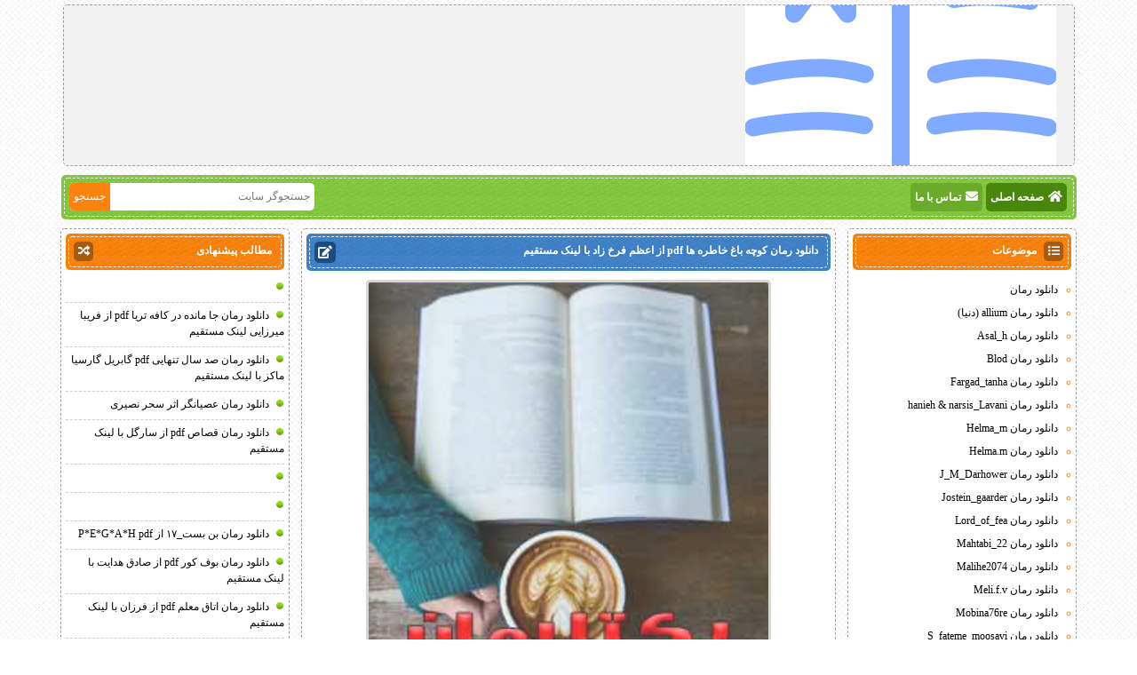

--- FILE ---
content_type: text/html; charset=UTF-8
request_url: https://yektatoys.ir/novels/%D8%AF%D8%A7%D9%86%D9%84%D9%88%D8%AF-%D8%B1%D9%85%D8%A7%D9%86-%DA%A9%D9%88%DA%86%D9%87-%D8%A8%D8%A7%D8%BA-%D8%AE%D8%A7%D8%B7%D8%B1%D9%87-%D9%87%D8%A7-pdf-%D8%A7%D8%B2-%D8%A7%D8%B9%D8%B8%D9%85/
body_size: 15655
content:
<!DOCTYPE html>
<html dir="rtl" lang="fa">
<head>
<link rel="shortcut icon" href="https://yektatoys.ir/wp-content/uploads/2024/03/book-2.png"/>

<meta charset="UTF-8">
<meta name="viewport" content="width=device-width, initial-scale=1">
<meta name="theme-color" content="#83c73e"/>
<link rel="stylesheet" href="https://yektatoys.ir/wp-content/themes/nature/style.css">
<link rel="stylesheet" href="https://yektatoys.ir/wp-content/themes/nature/css/font-awesome.min.css">
<style>.TsBlogLogo{Background:Url('https://yektatoys.ir/wp-content/uploads/2024/03/book-2.png')No-Repeat Center;}</style>
<meta name='robots' content='index, follow, max-image-preview:large, max-snippet:-1, max-video-preview:-1' />

	<!-- This site is optimized with the Yoast SEO plugin v26.7 - https://yoast.com/wordpress/plugins/seo/ -->
	<title>دانلود رمان کوچه باغ خاطره ها pdf از اعظم فرخ زاد با لینک مستقیم [ &#1576;&#1575; &#1576;&#1607;&#1578;&#1585;&#1740;&#1606; &#1705;&#1740;&#1601;&#1740;&#1578; ] Pdf</title>
	<meta name="description" content="دانلود رمان کوچه باغ خاطره ها pdf از اعظم فرخ زاد با لینک مستقیم" />
	<link rel="canonical" href="https://yektatoys.ir/novels/دانلود-رمان-کوچه-باغ-خاطره-ها-pdf-از-اعظم/" />
	<meta property="og:locale" content="fa_IR" />
	<meta property="og:type" content="article" />
	<meta property="og:title" content="دانلود رمان کوچه باغ خاطره ها pdf از اعظم فرخ زاد با لینک مستقیم [ &#1576;&#1575; &#1576;&#1607;&#1578;&#1585;&#1740;&#1606; &#1705;&#1740;&#1601;&#1740;&#1578; ] Pdf" />
	<meta property="og:description" content="دانلود رمان کوچه باغ خاطره ها pdf از اعظم فرخ زاد با لینک مستقیم" />
	<meta property="og:url" content="https://yektatoys.ir/novels/دانلود-رمان-کوچه-باغ-خاطره-ها-pdf-از-اعظم/" />
	<meta property="og:site_name" content="یکتا رمان" />
	<meta property="article:published_time" content="2022-04-10T18:28:06+00:00" />
	<meta property="og:image" content="https://yektatoys.ir/wp-content/uploads/2022/04/01yektatoys.ir-min.jpg" />
	<meta property="og:image:width" content="300" />
	<meta property="og:image:height" content="300" />
	<meta property="og:image:type" content="image/jpeg" />
	<meta name="author" content="سارا" />
	<meta name="twitter:card" content="summary_large_image" />
	<meta name="twitter:label1" content="نوشته‌شده بدست" />
	<meta name="twitter:data1" content="سارا" />
	<script type="application/ld+json" class="yoast-schema-graph">{"@context":"https://schema.org","@graph":[{"@type":"Article","@id":"https://yektatoys.ir/novels/%d8%af%d8%a7%d9%86%d9%84%d9%88%d8%af-%d8%b1%d9%85%d8%a7%d9%86-%da%a9%d9%88%da%86%d9%87-%d8%a8%d8%a7%d8%ba-%d8%ae%d8%a7%d8%b7%d8%b1%d9%87-%d9%87%d8%a7-pdf-%d8%a7%d8%b2-%d8%a7%d8%b9%d8%b8%d9%85/#article","isPartOf":{"@id":"https://yektatoys.ir/novels/%d8%af%d8%a7%d9%86%d9%84%d9%88%d8%af-%d8%b1%d9%85%d8%a7%d9%86-%da%a9%d9%88%da%86%d9%87-%d8%a8%d8%a7%d8%ba-%d8%ae%d8%a7%d8%b7%d8%b1%d9%87-%d9%87%d8%a7-pdf-%d8%a7%d8%b2-%d8%a7%d8%b9%d8%b8%d9%85/"},"author":{"name":"سارا","@id":"https://yektatoys.ir/#/schema/person/13d74391ff7eed3812aad23d0e59727e"},"headline":"دانلود رمان کوچه باغ خاطره ها pdf از اعظم فرخ زاد با لینک مستقیم","datePublished":"2022-04-10T18:28:06+00:00","mainEntityOfPage":{"@id":"https://yektatoys.ir/novels/%d8%af%d8%a7%d9%86%d9%84%d9%88%d8%af-%d8%b1%d9%85%d8%a7%d9%86-%da%a9%d9%88%da%86%d9%87-%d8%a8%d8%a7%d8%ba-%d8%ae%d8%a7%d8%b7%d8%b1%d9%87-%d9%87%d8%a7-pdf-%d8%a7%d8%b2-%d8%a7%d8%b9%d8%b8%d9%85/"},"wordCount":3,"image":{"@id":"https://yektatoys.ir/novels/%d8%af%d8%a7%d9%86%d9%84%d9%88%d8%af-%d8%b1%d9%85%d8%a7%d9%86-%da%a9%d9%88%da%86%d9%87-%d8%a8%d8%a7%d8%ba-%d8%ae%d8%a7%d8%b7%d8%b1%d9%87-%d9%87%d8%a7-pdf-%d8%a7%d8%b2-%d8%a7%d8%b9%d8%b8%d9%85/#primaryimage"},"thumbnailUrl":"https://yektatoys.ir/wp-content/uploads/2022/04/01yektatoys.ir-min.jpg","keywords":["&#1576;&#1607; &#1576;&#1608;&#1705;","&#1583;&#1575;&#1606;&#1604;&#1608;&#1583; &#1585;&#1605;&#1575;&#1606; &#1576;&#1583;&#1608;&#1606; &#1587;&#1575;&#1606;&#1587;&#1608;&#1585;","&#1583;&#1575;&#1606;&#1604;&#1608;&#1583; &#1585;&#1605;&#1575;&#1606; &#1580;&#1583;&#1740;&#1583;","&#1583;&#1575;&#1606;&#1604;&#1608;&#1583; &#1585;&#1605;&#1575;&#1606; &#1580;&#1583;&#1740;&#1583; &#1575;&#1585;&#1608;&#1578;&#1740;&#1705;","&#1583;&#1575;&#1606;&#1604;&#1608;&#1583; &#1585;&#1605;&#1575;&#1606; &#1587;&#1608;&#1662;&#1585;&#1575;&#1740;&#1586;","&#1583;&#1575;&#1606;&#1604;&#1608;&#1583; &#1585;&#1605;&#1575;&#1606; &#1589;&#1581;&#1606;&#1607; &#1583;&#1575;&#1585;","&#1583;&#1575;&#1606;&#1604;&#1608;&#1583; &#1585;&#1605;&#1575;&#1606; +18","&#1583;&#1575;&#1606;&#1604;&#1608;&#1583; &#1585;&#1605;&#1575;&#1606; 1401","&#1583;&#1575;&#1606;&#1604;&#1608;&#1583; &#1585;&#1605;&#1575;&#1606; 1402","&#1585;&#1605;&#1575;&#1606; &#1575;&#1585;&#1608;&#1578;&#1740;&#1705;","&#1585;&#1605;&#1575;&#1606; &#1575;&#1585;&#1608;&#1578;&#1740;&#1705; &#1576;&#1583;&#1608;&#1606; &#1587;&#1575;&#1606;&#1587;&#1608;&#1585;","&#1585;&#1605;&#1575;&#1606; &#1576;&#1608;&#1705;","&#1585;&#1605;&#1575;&#1606; &#1585;&#1575;&#1740;&#1711;&#1575;&#1606;","&#1587;&#1575;&#1740;&#1578; &#1575;&#1589;&#1604;&#1740; &#1570;&#1608;&#1575;&#1740; &#1582;&#1740;&#1587;","&#1587;&#1575;&#1740;&#1578; &#1575;&#1589;&#1604;&#1740; &#1606;&#1575;&#1740;&#1587; &#1576;&#1575;&#1606;&#1608;","&#1740;&#1705; &#1585;&#1605;&#1575;&#1606;"],"articleSection":["رمان"],"inLanguage":"fa-IR"},{"@type":"WebPage","@id":"https://yektatoys.ir/novels/%d8%af%d8%a7%d9%86%d9%84%d9%88%d8%af-%d8%b1%d9%85%d8%a7%d9%86-%da%a9%d9%88%da%86%d9%87-%d8%a8%d8%a7%d8%ba-%d8%ae%d8%a7%d8%b7%d8%b1%d9%87-%d9%87%d8%a7-pdf-%d8%a7%d8%b2-%d8%a7%d8%b9%d8%b8%d9%85/","url":"https://yektatoys.ir/novels/%d8%af%d8%a7%d9%86%d9%84%d9%88%d8%af-%d8%b1%d9%85%d8%a7%d9%86-%da%a9%d9%88%da%86%d9%87-%d8%a8%d8%a7%d8%ba-%d8%ae%d8%a7%d8%b7%d8%b1%d9%87-%d9%87%d8%a7-pdf-%d8%a7%d8%b2-%d8%a7%d8%b9%d8%b8%d9%85/","name":"دانلود رمان کوچه باغ خاطره ها pdf از اعظم فرخ زاد با لینک مستقیم [ &#1576;&#1575; &#1576;&#1607;&#1578;&#1585;&#1740;&#1606; &#1705;&#1740;&#1601;&#1740;&#1578; ] Pdf","isPartOf":{"@id":"https://yektatoys.ir/#website"},"primaryImageOfPage":{"@id":"https://yektatoys.ir/novels/%d8%af%d8%a7%d9%86%d9%84%d9%88%d8%af-%d8%b1%d9%85%d8%a7%d9%86-%da%a9%d9%88%da%86%d9%87-%d8%a8%d8%a7%d8%ba-%d8%ae%d8%a7%d8%b7%d8%b1%d9%87-%d9%87%d8%a7-pdf-%d8%a7%d8%b2-%d8%a7%d8%b9%d8%b8%d9%85/#primaryimage"},"image":{"@id":"https://yektatoys.ir/novels/%d8%af%d8%a7%d9%86%d9%84%d9%88%d8%af-%d8%b1%d9%85%d8%a7%d9%86-%da%a9%d9%88%da%86%d9%87-%d8%a8%d8%a7%d8%ba-%d8%ae%d8%a7%d8%b7%d8%b1%d9%87-%d9%87%d8%a7-pdf-%d8%a7%d8%b2-%d8%a7%d8%b9%d8%b8%d9%85/#primaryimage"},"thumbnailUrl":"https://yektatoys.ir/wp-content/uploads/2022/04/01yektatoys.ir-min.jpg","datePublished":"2022-04-10T18:28:06+00:00","author":{"@id":"https://yektatoys.ir/#/schema/person/13d74391ff7eed3812aad23d0e59727e"},"description":"دانلود رمان کوچه باغ خاطره ها pdf از اعظم فرخ زاد با لینک مستقیم","breadcrumb":{"@id":"https://yektatoys.ir/novels/%d8%af%d8%a7%d9%86%d9%84%d9%88%d8%af-%d8%b1%d9%85%d8%a7%d9%86-%da%a9%d9%88%da%86%d9%87-%d8%a8%d8%a7%d8%ba-%d8%ae%d8%a7%d8%b7%d8%b1%d9%87-%d9%87%d8%a7-pdf-%d8%a7%d8%b2-%d8%a7%d8%b9%d8%b8%d9%85/#breadcrumb"},"inLanguage":"fa-IR","potentialAction":[{"@type":"ReadAction","target":["https://yektatoys.ir/novels/%d8%af%d8%a7%d9%86%d9%84%d9%88%d8%af-%d8%b1%d9%85%d8%a7%d9%86-%da%a9%d9%88%da%86%d9%87-%d8%a8%d8%a7%d8%ba-%d8%ae%d8%a7%d8%b7%d8%b1%d9%87-%d9%87%d8%a7-pdf-%d8%a7%d8%b2-%d8%a7%d8%b9%d8%b8%d9%85/"]}]},{"@type":"ImageObject","inLanguage":"fa-IR","@id":"https://yektatoys.ir/novels/%d8%af%d8%a7%d9%86%d9%84%d9%88%d8%af-%d8%b1%d9%85%d8%a7%d9%86-%da%a9%d9%88%da%86%d9%87-%d8%a8%d8%a7%d8%ba-%d8%ae%d8%a7%d8%b7%d8%b1%d9%87-%d9%87%d8%a7-pdf-%d8%a7%d8%b2-%d8%a7%d8%b9%d8%b8%d9%85/#primaryimage","url":"https://yektatoys.ir/wp-content/uploads/2022/04/01yektatoys.ir-min.jpg","contentUrl":"https://yektatoys.ir/wp-content/uploads/2022/04/01yektatoys.ir-min.jpg","width":300,"height":300},{"@type":"BreadcrumbList","@id":"https://yektatoys.ir/novels/%d8%af%d8%a7%d9%86%d9%84%d9%88%d8%af-%d8%b1%d9%85%d8%a7%d9%86-%da%a9%d9%88%da%86%d9%87-%d8%a8%d8%a7%d8%ba-%d8%ae%d8%a7%d8%b7%d8%b1%d9%87-%d9%87%d8%a7-pdf-%d8%a7%d8%b2-%d8%a7%d8%b9%d8%b8%d9%85/#breadcrumb","itemListElement":[{"@type":"ListItem","position":1,"name":"خانه","item":"https://yektatoys.ir/"},{"@type":"ListItem","position":2,"name":"دانلود رمان کوچه باغ خاطره ها pdf از اعظم فرخ زاد با لینک مستقیم"}]},{"@type":"WebSite","@id":"https://yektatoys.ir/#website","url":"https://yektatoys.ir/","name":"یکتا رمان","description":"دانلود رمان جدید","potentialAction":[{"@type":"SearchAction","target":{"@type":"EntryPoint","urlTemplate":"https://yektatoys.ir/?s={search_term_string}"},"query-input":{"@type":"PropertyValueSpecification","valueRequired":true,"valueName":"search_term_string"}}],"inLanguage":"fa-IR"},{"@type":"Person","@id":"https://yektatoys.ir/#/schema/person/13d74391ff7eed3812aad23d0e59727e","name":"سارا","image":{"@type":"ImageObject","inLanguage":"fa-IR","@id":"https://yektatoys.ir/#/schema/person/image/","url":"https://secure.gravatar.com/avatar/f3f4392d2e35d03ce13ed3c9ef6c0e4c21e877b35010c74524fba2f94bfb20af?s=96&d=mm&r=g","contentUrl":"https://secure.gravatar.com/avatar/f3f4392d2e35d03ce13ed3c9ef6c0e4c21e877b35010c74524fba2f94bfb20af?s=96&d=mm&r=g","caption":"سارا"},"url":"https://yektatoys.ir/author/saraadmin/"}]}</script>
	<!-- / Yoast SEO plugin. -->


<link rel="alternate" type="application/rss+xml" title="یکتا رمان &raquo; دانلود رمان کوچه باغ خاطره ها pdf از اعظم فرخ زاد با لینک مستقیم خوراک دیدگاه‌ها" href="https://yektatoys.ir/novels/%d8%af%d8%a7%d9%86%d9%84%d9%88%d8%af-%d8%b1%d9%85%d8%a7%d9%86-%da%a9%d9%88%da%86%d9%87-%d8%a8%d8%a7%d8%ba-%d8%ae%d8%a7%d8%b7%d8%b1%d9%87-%d9%87%d8%a7-pdf-%d8%a7%d8%b2-%d8%a7%d8%b9%d8%b8%d9%85/feed/" />
<link rel="alternate" title="oEmbed (JSON)" type="application/json+oembed" href="https://yektatoys.ir/wp-json/oembed/1.0/embed?url=https%3A%2F%2Fyektatoys.ir%2Fnovels%2F%25d8%25af%25d8%25a7%25d9%2586%25d9%2584%25d9%2588%25d8%25af-%25d8%25b1%25d9%2585%25d8%25a7%25d9%2586-%25da%25a9%25d9%2588%25da%2586%25d9%2587-%25d8%25a8%25d8%25a7%25d8%25ba-%25d8%25ae%25d8%25a7%25d8%25b7%25d8%25b1%25d9%2587-%25d9%2587%25d8%25a7-pdf-%25d8%25a7%25d8%25b2-%25d8%25a7%25d8%25b9%25d8%25b8%25d9%2585%2F" />
<link rel="alternate" title="oEmbed (XML)" type="text/xml+oembed" href="https://yektatoys.ir/wp-json/oembed/1.0/embed?url=https%3A%2F%2Fyektatoys.ir%2Fnovels%2F%25d8%25af%25d8%25a7%25d9%2586%25d9%2584%25d9%2588%25d8%25af-%25d8%25b1%25d9%2585%25d8%25a7%25d9%2586-%25da%25a9%25d9%2588%25da%2586%25d9%2587-%25d8%25a8%25d8%25a7%25d8%25ba-%25d8%25ae%25d8%25a7%25d8%25b7%25d8%25b1%25d9%2587-%25d9%2587%25d8%25a7-pdf-%25d8%25a7%25d8%25b2-%25d8%25a7%25d8%25b9%25d8%25b8%25d9%2585%2F&#038;format=xml" />
<style id='wp-img-auto-sizes-contain-inline-css' type='text/css'>
img:is([sizes=auto i],[sizes^="auto," i]){contain-intrinsic-size:3000px 1500px}
/*# sourceURL=wp-img-auto-sizes-contain-inline-css */
</style>
<style id='wp-emoji-styles-inline-css' type='text/css'>

	img.wp-smiley, img.emoji {
		display: inline !important;
		border: none !important;
		box-shadow: none !important;
		height: 1em !important;
		width: 1em !important;
		margin: 0 0.07em !important;
		vertical-align: -0.1em !important;
		background: none !important;
		padding: 0 !important;
	}
/*# sourceURL=wp-emoji-styles-inline-css */
</style>
<style id='wp-block-library-inline-css' type='text/css'>
:root{--wp-block-synced-color:#7a00df;--wp-block-synced-color--rgb:122,0,223;--wp-bound-block-color:var(--wp-block-synced-color);--wp-editor-canvas-background:#ddd;--wp-admin-theme-color:#007cba;--wp-admin-theme-color--rgb:0,124,186;--wp-admin-theme-color-darker-10:#006ba1;--wp-admin-theme-color-darker-10--rgb:0,107,160.5;--wp-admin-theme-color-darker-20:#005a87;--wp-admin-theme-color-darker-20--rgb:0,90,135;--wp-admin-border-width-focus:2px}@media (min-resolution:192dpi){:root{--wp-admin-border-width-focus:1.5px}}.wp-element-button{cursor:pointer}:root .has-very-light-gray-background-color{background-color:#eee}:root .has-very-dark-gray-background-color{background-color:#313131}:root .has-very-light-gray-color{color:#eee}:root .has-very-dark-gray-color{color:#313131}:root .has-vivid-green-cyan-to-vivid-cyan-blue-gradient-background{background:linear-gradient(135deg,#00d084,#0693e3)}:root .has-purple-crush-gradient-background{background:linear-gradient(135deg,#34e2e4,#4721fb 50%,#ab1dfe)}:root .has-hazy-dawn-gradient-background{background:linear-gradient(135deg,#faaca8,#dad0ec)}:root .has-subdued-olive-gradient-background{background:linear-gradient(135deg,#fafae1,#67a671)}:root .has-atomic-cream-gradient-background{background:linear-gradient(135deg,#fdd79a,#004a59)}:root .has-nightshade-gradient-background{background:linear-gradient(135deg,#330968,#31cdcf)}:root .has-midnight-gradient-background{background:linear-gradient(135deg,#020381,#2874fc)}:root{--wp--preset--font-size--normal:16px;--wp--preset--font-size--huge:42px}.has-regular-font-size{font-size:1em}.has-larger-font-size{font-size:2.625em}.has-normal-font-size{font-size:var(--wp--preset--font-size--normal)}.has-huge-font-size{font-size:var(--wp--preset--font-size--huge)}.has-text-align-center{text-align:center}.has-text-align-left{text-align:left}.has-text-align-right{text-align:right}.has-fit-text{white-space:nowrap!important}#end-resizable-editor-section{display:none}.aligncenter{clear:both}.items-justified-left{justify-content:flex-start}.items-justified-center{justify-content:center}.items-justified-right{justify-content:flex-end}.items-justified-space-between{justify-content:space-between}.screen-reader-text{border:0;clip-path:inset(50%);height:1px;margin:-1px;overflow:hidden;padding:0;position:absolute;width:1px;word-wrap:normal!important}.screen-reader-text:focus{background-color:#ddd;clip-path:none;color:#444;display:block;font-size:1em;height:auto;left:5px;line-height:normal;padding:15px 23px 14px;text-decoration:none;top:5px;width:auto;z-index:100000}html :where(.has-border-color){border-style:solid}html :where([style*=border-top-color]){border-top-style:solid}html :where([style*=border-right-color]){border-right-style:solid}html :where([style*=border-bottom-color]){border-bottom-style:solid}html :where([style*=border-left-color]){border-left-style:solid}html :where([style*=border-width]){border-style:solid}html :where([style*=border-top-width]){border-top-style:solid}html :where([style*=border-right-width]){border-right-style:solid}html :where([style*=border-bottom-width]){border-bottom-style:solid}html :where([style*=border-left-width]){border-left-style:solid}html :where(img[class*=wp-image-]){height:auto;max-width:100%}:where(figure){margin:0 0 1em}html :where(.is-position-sticky){--wp-admin--admin-bar--position-offset:var(--wp-admin--admin-bar--height,0px)}@media screen and (max-width:600px){html :where(.is-position-sticky){--wp-admin--admin-bar--position-offset:0px}}
/*wp_block_styles_on_demand_placeholder:69682f8d4e9ce*/
/*# sourceURL=wp-block-library-inline-css */
</style>
<style id='classic-theme-styles-inline-css' type='text/css'>
/*! This file is auto-generated */
.wp-block-button__link{color:#fff;background-color:#32373c;border-radius:9999px;box-shadow:none;text-decoration:none;padding:calc(.667em + 2px) calc(1.333em + 2px);font-size:1.125em}.wp-block-file__button{background:#32373c;color:#fff;text-decoration:none}
/*# sourceURL=/wp-includes/css/classic-themes.min.css */
</style>
<link rel='stylesheet' id='edd-blocks-css' href='https://yektatoys.ir/wp-content/plugins/easy-digital-downloads/includes/blocks/assets/css/edd-blocks.css?ver=3.3.3' type='text/css' media='all' />
<link rel='stylesheet' id='edd-styles-css' href='https://yektatoys.ir/wp-content/plugins/easy-digital-downloads/assets/css/edd-rtl.min.css?ver=3.3.3' type='text/css' media='all' />
<script type="text/javascript" src="https://yektatoys.ir/wp-includes/js/jquery/jquery.min.js?ver=3.7.1" id="jquery-core-js"></script>
<script type="text/javascript" src="https://yektatoys.ir/wp-includes/js/jquery/jquery-migrate.min.js?ver=3.4.1" id="jquery-migrate-js"></script>
<link rel="https://api.w.org/" href="https://yektatoys.ir/wp-json/" /><link rel="alternate" title="JSON" type="application/json" href="https://yektatoys.ir/wp-json/wp/v2/posts/400" /><link rel="EditURI" type="application/rsd+xml" title="RSD" href="https://yektatoys.ir/xmlrpc.php?rsd" />
<meta name="generator" content="WordPress 6.9" />
<link rel='shortlink' href='https://yektatoys.ir/?p=400' />
<meta name="generator" content="Easy Digital Downloads v3.3.3" />
<link rel="icon" href="https://yektatoys.ir/wp-content/uploads/2024/03/cropped-book-2-32x32.png" sizes="32x32" />
<link rel="icon" href="https://yektatoys.ir/wp-content/uploads/2024/03/cropped-book-2-192x192.png" sizes="192x192" />
<link rel="apple-touch-icon" href="https://yektatoys.ir/wp-content/uploads/2024/03/cropped-book-2-180x180.png" />
<meta name="msapplication-TileImage" content="https://yektatoys.ir/wp-content/uploads/2024/03/cropped-book-2-270x270.png" />
</head>
<body>
<div align="center">
<div class="TempKade">
<div id="TsHeader">
<div class="TsBlogLogo"></div>
</div>
<div id="TsMenuBar">
<div class="TsBlock"><div class="TsMain">
<ul class="TsMenu">
<li class="TsHome"><a title="صفحه اصلی سایت" href="https://yektatoys.ir"><i class="fas fa-home"></i>صفحه اصلی</a></li>
<li><a title="تماس با ما" href="https://yektatoys.ir/%d8%a8%d8%b1%da%af%d9%87-%d9%86%d9%85%d9%88%d9%86%d9%87/"><i class="fas fa-envelope"></i>تماس با ما</a></li>
</ul>
<div class="TsSearch">
<form method="get" action="https://yektatoys.ir">
<input type="text" value="" name="s" placeholder="جستجوگر سایت"><input type="submit" name="submit" value="جستجو" />
</form>
</div>
</div>
</div></div>
<div id="TsPostBar">
<div class="TsBlock">
<div class="TsTop"><div class="TsMain">
<div class="TsIcon"><i class="fas fa-edit"></i></div>
<h1 class="TsTitle"><a title="دانلود رمان کوچه باغ خاطره ها pdf از اعظم فرخ زاد با لینک مستقیم" href="https://yektatoys.ir/novels/%d8%af%d8%a7%d9%86%d9%84%d9%88%d8%af-%d8%b1%d9%85%d8%a7%d9%86-%da%a9%d9%88%da%86%d9%87-%d8%a8%d8%a7%d8%ba-%d8%ae%d8%a7%d8%b7%d8%b1%d9%87-%d9%87%d8%a7-pdf-%d8%a7%d8%b2-%d8%a7%d8%b9%d8%b8%d9%85/">دانلود رمان کوچه باغ خاطره ها pdf از اعظم فرخ زاد با لینک مستقیم</a></h1>
</div></div>
<div class="TsImgPost"><a href="https://yektatoys.ir/novels/%d8%af%d8%a7%d9%86%d9%84%d9%88%d8%af-%d8%b1%d9%85%d8%a7%d9%86-%da%a9%d9%88%da%86%d9%87-%d8%a8%d8%a7%d8%ba-%d8%ae%d8%a7%d8%b7%d8%b1%d9%87-%d9%87%d8%a7-pdf-%d8%a7%d8%b2-%d8%a7%d8%b9%d8%b8%d9%85/"><img width="300" height="300" src="https://yektatoys.ir/wp-content/uploads/2022/04/01yektatoys.ir-min.jpg" class="attachment-full size-full wp-post-image" alt="دانلود رمان کوچه باغ خاطره ها pdf از اعظم فرخ زاد با لینک مستقیم" title="دانلود رمان کوچه باغ خاطره ها pdf از اعظم فرخ زاد با لینک مستقیم" decoding="async" fetchpriority="high" srcset="https://yektatoys.ir/wp-content/uploads/2022/04/01yektatoys.ir-min.jpg 300w, https://yektatoys.ir/wp-content/uploads/2022/04/01yektatoys.ir-min-150x150.jpg 150w" sizes="(max-width: 300px) 100vw, 300px" /></a></div><div class="TsText">
<p style="text-align: center;">دانلود رمان کوچه باغ خاطره ها pdf از اعظم فرخ زاد با لینک مستقیم</p>
<p style="text-align: center;">برای اندروید و کامپیوتر و PDF</p>
<p style="text-align: center;">  نویسنده این رمان اعظم فرخ زاد میباشد</p>
<p style="text-align: center;">موضوع رمان : عاشقانه</p>
<p style="text-align: center;">خلاصه رمان کوچه باغ خاطره ها</p>
<p style="text-align: center;">هنوز بسیار جوان بودم که به همراه خانواده از تهران به زادگاهم برگشتم در تمام</p>
<p style="text-align: center;">سال‌هایی که در این شهر زندگی کردم و آن‌چه را که دیدم و لمسش کردم و</p>
<p style="text-align: center;">خاطراتش تاکنون همراه من بوده است، مرا بر آن داشت تا بار دیگر این خاطرات</p>
<p style="text-align: center;">شیرین را در قالب رمانی دیگر برای همیشه در اذهان مردم شهرم ارسباران زیبا</p>
<p style="text-align: center;">نگاه دارم چرا که باور دارم همه ما خاطراتی از این دست فراوان داریم حتّی بعد</p>
<p style="text-align: center;">گذشت سال‌ها بعد از آن که ساکن تبریز شده بودم و تا این زمان که عمر و جوانیام</p>
<p style="text-align: center;">طی‌شده همچنان یادآوری دوران زندگیام در شهر همیشه سرسبزم، اهر، برایم</p>
<p style="text-align: center;">لذت‌بخش و خاطرهانگیز است چنان‌که دست‌مایه داستان چندین اثر بنده به این</p>
<p style="text-align: center;">خطه و این شهر و کوچه‌باغ‌هایش مربوط می‌شود از جمله کتاب (سایه های عشق)</p>
<p style="text-align: center;">این بزرگ شهر کوچک، با طبیعت بکر و باغ‌های پربارش، رودخانه‌های زلال و خروشانش،</p>
<p style="text-align: center;">سادگی و مهربانی مردمانش، مرا چنان مجذوب خود می‌کند که هرگز آن را با جایی</p>
<p style="text-align: center;">که در آن رشد کردم و بالغ شدم، قابل قیاس نیافتم تا جاییکه محدودیت‌های زندگی</p>
<p style="text-align: center;">در یک شهر کوچک مرا دلتنگ آزادی‌های زندگی در یک شهر بزرگ مثل تهران را نکرد!</p>
<p style="text-align: center;">خاطرات دلنشین باغات و طبیعت افسونگر ارسباران تا ابد همراهیم خواهند کرد</p>
<p style="text-align: center;">رمان پیشنهادی:</p>
<p style="text-align: center;">دانلود رمان هدیه ی شاهزاده اعظم فرخزاد</p>
<p style="text-align: center;">قسمت اول رمان کوچه باغ خاطره ها</p>
<p style="text-align: center;">ماه‌پری از جایش بلند شد و به کنار پنجره رفت آه خدای مهربان چه صحنه‌ی دل‌انگیزی!</p>
<p style="text-align: center;">باز مثل همیشه شاخه‌ای گل رز، گلی سرخ‌رنگ و زیبا پشت پنجره‌ی اتاقش قرار داشت</p>
<p style="text-align: center;">او هشت سال بود که هرروز صبح از پشت پنجره‌اش یک شاخه گل را که محبوبش</p>
<p><a href="https://dl.yektatoys.ir/download.php?link=1421" class="dllink" target='_blank' rel="noopener">&#1583;&#1575;&#1606;&#1604;&#1608;&#1583; &#1575;&#1740;&#1606; &#1585;&#1605;&#1575;&#1606; &#1576;&#1575; &#1604;&#1740;&#1606;&#1705; &#1605;&#1587;&#1578;&#1602;&#1740;&#1605;</a></p>
</div>
<div class="TsText2">
<ul class="TsCatTag">
<li><i class="fas fa-folder-open"></i>موضوعات : <a href="https://yektatoys.ir/novels/" rel="category tag">رمان</a></li>
<li><i class="fas fa-tags"></i>برچسب ها : , <a href="https://yektatoys.ir/tag/11/" rel="tag">&#1576;&#1607; &#1576;&#1608;&#1705;</a>, <a href="https://yektatoys.ir/tag/3/" rel="tag">&#1583;&#1575;&#1606;&#1604;&#1608;&#1583; &#1585;&#1605;&#1575;&#1606; &#1576;&#1583;&#1608;&#1606; &#1587;&#1575;&#1606;&#1587;&#1608;&#1585;</a>, <a href="https://yektatoys.ir/tag/6/" rel="tag">&#1583;&#1575;&#1606;&#1604;&#1608;&#1583; &#1585;&#1605;&#1575;&#1606; &#1580;&#1583;&#1740;&#1583;</a>, <a href="https://yektatoys.ir/tag/19/" rel="tag">&#1583;&#1575;&#1606;&#1604;&#1608;&#1583; &#1585;&#1605;&#1575;&#1606; &#1580;&#1583;&#1740;&#1583; &#1575;&#1585;&#1608;&#1578;&#1740;&#1705;</a>, <a href="https://yektatoys.ir/tag/17/" rel="tag">&#1583;&#1575;&#1606;&#1604;&#1608;&#1583; &#1585;&#1605;&#1575;&#1606; &#1587;&#1608;&#1662;&#1585;&#1575;&#1740;&#1586;</a>, <a href="https://yektatoys.ir/tag/15/" rel="tag">&#1583;&#1575;&#1606;&#1604;&#1608;&#1583; &#1585;&#1605;&#1575;&#1606; &#1589;&#1581;&#1606;&#1607; &#1583;&#1575;&#1585;</a>, <a href="https://yektatoys.ir/tag/18/" rel="tag">&#1583;&#1575;&#1606;&#1604;&#1608;&#1583; &#1585;&#1605;&#1575;&#1606; +18</a>, <a href="https://yektatoys.ir/tag/1401/" rel="tag">&#1583;&#1575;&#1606;&#1604;&#1608;&#1583; &#1585;&#1605;&#1575;&#1606; 1401</a>, <a href="https://yektatoys.ir/tag/1402/" rel="tag">&#1583;&#1575;&#1606;&#1604;&#1608;&#1583; &#1585;&#1605;&#1575;&#1606; 1402</a>, <a href="https://yektatoys.ir/tag/4/" rel="tag">&#1585;&#1605;&#1575;&#1606; &#1575;&#1585;&#1608;&#1578;&#1740;&#1705;</a>, <a href="https://yektatoys.ir/tag/5/" rel="tag">&#1585;&#1605;&#1575;&#1606; &#1575;&#1585;&#1608;&#1578;&#1740;&#1705; &#1576;&#1583;&#1608;&#1606; &#1587;&#1575;&#1606;&#1587;&#1608;&#1585;</a>, <a href="https://yektatoys.ir/tag/10/" rel="tag">&#1585;&#1605;&#1575;&#1606; &#1576;&#1608;&#1705;</a>, <a href="https://yektatoys.ir/tag/9/" rel="tag">&#1585;&#1605;&#1575;&#1606; &#1585;&#1575;&#1740;&#1711;&#1575;&#1606;</a>, <a href="https://yektatoys.ir/tag/8/" rel="tag">&#1587;&#1575;&#1740;&#1578; &#1575;&#1589;&#1604;&#1740; &#1570;&#1608;&#1575;&#1740; &#1582;&#1740;&#1587;</a>, <a href="https://yektatoys.ir/tag/7/" rel="tag">&#1587;&#1575;&#1740;&#1578; &#1575;&#1589;&#1604;&#1740; &#1606;&#1575;&#1740;&#1587; &#1576;&#1575;&#1606;&#1608;</a>, <a href="https://yektatoys.ir/tag/12/" rel="tag">&#1740;&#1705; &#1585;&#1605;&#1575;&#1606;</a></li>
</ul>
</div>
<div class="TsText2">
<ul class="TsDateTime">
<li><i class="fas fa-calendar-alt"></i>10 آوریل 2022</li>
<li><i class="fas fa-user"></i>سارا</li>
</ul>
</div>
<div class="TsText2">
<div style="Float:Left;">https://yektatoys.ir/?p=400</div>
<div style="Float:Right;"><i class="fas fa-link"></i>لینک کوتاه مطلب:</div>
</div>
</div>
</div>
<div id="TsSideBar1">
<div class="TsBlock">
<div class="TsTop"><div class="TsMain">
<div class="TsIcon"><i class="fas fa-list"></i></div>
<div class="TsTitle">موضوعات</div>
</div></div>
<div class="TsText TsLinksCat">
<ul>
	<li class="cat-item cat-item-20"><a href="https://yektatoys.ir/%d8%af%d8%a7%d9%86%d9%84%d9%88%d8%af-%d8%b1%d9%85%d8%a7%d9%86/">دانلود رمان</a>
</li>
	<li class="cat-item cat-item-4643"><a href="https://yektatoys.ir/%d8%af%d8%a7%d9%86%d9%84%d9%88%d8%af-%d8%b1%d9%85%d8%a7%d9%86-allium-%d8%af%d9%86%db%8c%d8%a7/">دانلود رمان allium (دنیا)</a>
</li>
	<li class="cat-item cat-item-5453"><a href="https://yektatoys.ir/%d8%af%d8%a7%d9%86%d9%84%d9%88%d8%af-%d8%b1%d9%85%d8%a7%d9%86-asal_h/">دانلود رمان Asal_h</a>
</li>
	<li class="cat-item cat-item-5316"><a href="https://yektatoys.ir/%d8%af%d8%a7%d9%86%d9%84%d9%88%d8%af-%d8%b1%d9%85%d8%a7%d9%86-blod/">دانلود رمان Blod</a>
</li>
	<li class="cat-item cat-item-300"><a href="https://yektatoys.ir/%d8%af%d8%a7%d9%86%d9%84%d9%88%d8%af-%d8%b1%d9%85%d8%a7%d9%86-fargad_tanha/">دانلود رمان Fargad_tanha</a>
</li>
	<li class="cat-item cat-item-3348"><a href="https://yektatoys.ir/%d8%af%d8%a7%d9%86%d9%84%d9%88%d8%af-%d8%b1%d9%85%d8%a7%d9%86-hanieh-narsis_lavani/">دانلود رمان hanieh &amp; narsis_Lavani</a>
</li>
	<li class="cat-item cat-item-4460"><a href="https://yektatoys.ir/%d8%af%d8%a7%d9%86%d9%84%d9%88%d8%af-%d8%b1%d9%85%d8%a7%d9%86-helma_m/">دانلود رمان Helma_m</a>
</li>
	<li class="cat-item cat-item-6809"><a href="https://yektatoys.ir/%d8%af%d8%a7%d9%86%d9%84%d9%88%d8%af-%d8%b1%d9%85%d8%a7%d9%86-helma-m/">دانلود رمان Helma.m</a>
</li>
	<li class="cat-item cat-item-4854"><a href="https://yektatoys.ir/%d8%af%d8%a7%d9%86%d9%84%d9%88%d8%af-%d8%b1%d9%85%d8%a7%d9%86-j_m_darhower/">دانلود رمان J_M_Darhower</a>
</li>
	<li class="cat-item cat-item-3409"><a href="https://yektatoys.ir/%d8%af%d8%a7%d9%86%d9%84%d9%88%d8%af-%d8%b1%d9%85%d8%a7%d9%86-jostein_gaarder/">دانلود رمان Jostein_gaarder</a>
</li>
	<li class="cat-item cat-item-4606"><a href="https://yektatoys.ir/%d8%af%d8%a7%d9%86%d9%84%d9%88%d8%af-%d8%b1%d9%85%d8%a7%d9%86-lord_of_fea/">دانلود رمان Lord_of_fea</a>
</li>
	<li class="cat-item cat-item-6709"><a href="https://yektatoys.ir/%d8%af%d8%a7%d9%86%d9%84%d9%88%d8%af-%d8%b1%d9%85%d8%a7%d9%86-mahtabi_22/">دانلود رمان Mahtabi_22</a>
</li>
	<li class="cat-item cat-item-516"><a href="https://yektatoys.ir/%d8%af%d8%a7%d9%86%d9%84%d9%88%d8%af-%d8%b1%d9%85%d8%a7%d9%86-malihe2074/">دانلود رمان Malihe2074</a>
</li>
	<li class="cat-item cat-item-1278"><a href="https://yektatoys.ir/%d8%af%d8%a7%d9%86%d9%84%d9%88%d8%af-%d8%b1%d9%85%d8%a7%d9%86-meli-f-v/">دانلود رمان Meli.f.v</a>
</li>
	<li class="cat-item cat-item-7632"><a href="https://yektatoys.ir/%d8%af%d8%a7%d9%86%d9%84%d9%88%d8%af-%d8%b1%d9%85%d8%a7%d9%86-mobina76re/">دانلود رمان Mobina76re</a>
</li>
	<li class="cat-item cat-item-5720"><a href="https://yektatoys.ir/%d8%af%d8%a7%d9%86%d9%84%d9%88%d8%af-%d8%b1%d9%85%d8%a7%d9%86-s_fateme_moosavi/">دانلود رمان S_fateme_moosavi</a>
</li>
	<li class="cat-item cat-item-7544"><a href="https://yektatoys.ir/%d8%af%d8%a7%d9%86%d9%84%d9%88%d8%af-%d8%b1%d9%85%d8%a7%d9%86-saadat6789/">دانلود رمان Saadat6789</a>
</li>
	<li class="cat-item cat-item-3529"><a href="https://yektatoys.ir/%d8%af%d8%a7%d9%86%d9%84%d9%88%d8%af-%d8%b1%d9%85%d8%a7%d9%86-saba_erfan/">دانلود رمان Saba_erfan</a>
</li>
	<li class="cat-item cat-item-1761"><a href="https://yektatoys.ir/%d8%af%d8%a7%d9%86%d9%84%d9%88%d8%af-%d8%b1%d9%85%d8%a7%d9%86-sara-180/">دانلود رمان Sara.180</a>
</li>
	<li class="cat-item cat-item-1337"><a href="https://yektatoys.ir/%d8%af%d8%a7%d9%86%d9%84%d9%88%d8%af-%d8%b1%d9%85%d8%a7%d9%86-sepidar_77/">دانلود رمان Sepidar_77</a>
</li>
	<li class="cat-item cat-item-2886"><a href="https://yektatoys.ir/%d8%af%d8%a7%d9%86%d9%84%d9%88%d8%af-%d8%b1%d9%85%d8%a7%d9%86-sober/">دانلود رمان Sober</a>
</li>
	<li class="cat-item cat-item-6213"><a href="https://yektatoys.ir/%d8%af%d8%a7%d9%86%d9%84%d9%88%d8%af-%d8%b1%d9%85%d8%a7%d9%86-tara17/">دانلود رمان Tara17</a>
</li>
	<li class="cat-item cat-item-4404"><a href="https://yektatoys.ir/%d8%af%d8%a7%d9%86%d9%84%d9%88%d8%af-%d8%b1%d9%85%d8%a7%d9%86-yassi_sh/">دانلود رمان Yassi_sh</a>
</li>
	<li class="cat-item cat-item-5701"><a href="https://yektatoys.ir/%d8%af%d8%a7%d9%86%d9%84%d9%88%d8%af-%d8%b1%d9%85%d8%a7%d9%86-zahra_n/">دانلود رمان Zahra_n</a>
</li>
	<li class="cat-item cat-item-4455"><a href="https://yektatoys.ir/%d8%af%d8%a7%d9%86%d9%84%d9%88%d8%af-%d8%b1%d9%85%d8%a7%d9%86-zk/">دانلود رمان ZK</a>
</li>
	<li class="cat-item cat-item-2093"><a href="https://yektatoys.ir/%d8%af%d8%a7%d9%86%d9%84%d9%88%d8%af-%d8%b1%d9%85%d8%a7%d9%86-%d8%a2%d8%b1%d8%a7%d8%b2-%d8%b7%d8%a7%d9%84%d8%a8%db%8c/">دانلود رمان آراز طالبی</a>
</li>
	<li class="cat-item cat-item-517"><a href="https://yektatoys.ir/%d8%af%d8%a7%d9%86%d9%84%d9%88%d8%af-%d8%b1%d9%85%d8%a7%d9%86-%d8%a2%d8%b1%db%8c%d8%a7/">دانلود رمان آریا</a>
</li>
	<li class="cat-item cat-item-166"><a href="https://yektatoys.ir/%d8%af%d8%a7%d9%86%d9%84%d9%88%d8%af-%d8%b1%d9%85%d8%a7%d9%86-%d8%a2%d9%86%d9%84%d8%a7%db%8c%d9%86/">دانلود رمان آنلاین</a>
</li>
	<li class="cat-item cat-item-7678"><a href="https://yektatoys.ir/%d8%af%d8%a7%d9%86%d9%84%d9%88%d8%af-%d8%b1%d9%85%d8%a7%d9%86-%d8%a2%d9%86%db%8c%d8%af_8080/">دانلود رمان آنید_8080</a>
</li>
	<li class="cat-item cat-item-28"><a href="https://yektatoys.ir/%d8%af%d8%a7%d9%86%d9%84%d9%88%d8%af-%d8%b1%d9%85%d8%a7%d9%86-%d8%a7%d8%ac%d8%aa%d9%85%d8%a7%d8%b9%db%8c/">دانلود رمان اجتماعی</a>
</li>
	<li class="cat-item cat-item-4649"><a href="https://yektatoys.ir/%d8%af%d8%a7%d9%86%d9%84%d9%88%d8%af-%d8%b1%d9%85%d8%a7%d9%86-%d8%a7%d8%af%d8%a8%db%8c/">دانلود رمان ادبی</a>
</li>
	<li class="cat-item cat-item-294"><a href="https://yektatoys.ir/%d8%af%d8%a7%d9%86%d9%84%d9%88%d8%af-%d8%b1%d9%85%d8%a7%d9%86-%d8%a7%d8%b2%d8%af%d9%88%d8%a7%d8%ac-%d8%a7%d8%ac%d8%a8%d8%a7%d8%b1%db%8c/">دانلود رمان ازدواج اجباری</a>
</li>
	<li class="cat-item cat-item-906"><a href="https://yektatoys.ir/%d8%af%d8%a7%d9%86%d9%84%d9%88%d8%af-%d8%b1%d9%85%d8%a7%d9%86-%d8%a7%d9%84%d9%81-%da%a9%d9%84%d8%a7%d9%86%d8%aa%d8%b1%db%8c/">دانلود رمان الف.کلانتری</a>
</li>
	<li class="cat-item cat-item-3273"><a href="https://yektatoys.ir/%d8%af%d8%a7%d9%86%d9%84%d9%88%d8%af-%d8%b1%d9%85%d8%a7%d9%86-%d8%a7%d9%84%d9%86%d8%a7%d8%b2-%d8%a8%d9%88%d8%b0%d8%b1%d8%ac%d9%85%d9%87%d8%b1%db%8c/">دانلود رمان الناز بوذرجمهری</a>
</li>
	<li class="cat-item cat-item-725"><a href="https://yektatoys.ir/%d8%af%d8%a7%d9%86%d9%84%d9%88%d8%af-%d8%b1%d9%85%d8%a7%d9%86-%d8%a7%d9%84%d9%86%d8%a7%d8%b2-%d8%af%d8%a7%d8%af%d8%ae%d9%88%d8%a7%d9%87/">دانلود رمان الناز دادخواه</a>
</li>
	<li class="cat-item cat-item-8116"><a href="https://yektatoys.ir/%d8%af%d8%a7%d9%86%d9%84%d9%88%d8%af-%d8%b1%d9%85%d8%a7%d9%86-%d8%a7%d9%84%d9%86%d8%a7%d8%b2-%d8%b3%d9%84%d9%85%d8%a7%d9%86%db%8c/">دانلود رمان الناز سلمانی</a>
</li>
	<li class="cat-item cat-item-1929"><a href="https://yektatoys.ir/%d8%af%d8%a7%d9%86%d9%84%d9%88%d8%af-%d8%b1%d9%85%d8%a7%d9%86-%d8%a7%d9%84%d9%86%d8%a7%d8%b2-%d9%85%d8%ad%d9%85%d8%af%db%8c/">دانلود رمان الناز محمدی</a>
</li>
	<li class="cat-item cat-item-4466"><a href="https://yektatoys.ir/%d8%af%d8%a7%d9%86%d9%84%d9%88%d8%af-%d8%b1%d9%85%d8%a7%d9%86-%d8%a7%d9%84%d9%86%d8%a7%d8%b2-%d9%85%d8%b2%db%8c%d9%86/">دانلود رمان الناز مزین</a>
</li>
	<li class="cat-item cat-item-34"><a href="https://yektatoys.ir/%d8%af%d8%a7%d9%86%d9%84%d9%88%d8%af-%d8%b1%d9%85%d8%a7%d9%86-%d8%a7%d9%86%d8%aa%d9%82%d8%a7%d9%85%db%8c/">دانلود رمان انتقامی</a>
</li>
	<li class="cat-item cat-item-21"><a href="https://yektatoys.ir/%d8%af%d8%a7%d9%86%d9%84%d9%88%d8%af-%d8%b1%d9%85%d8%a7%d9%86-%d8%a7%db%8c%d8%b1%d8%a7%d9%86%db%8c/">دانلود رمان ایرانی</a>
</li>
	<li class="cat-item cat-item-784"><a href="https://yektatoys.ir/%d8%af%d8%a7%d9%86%d9%84%d9%88%d8%af-%d8%b1%d9%85%d8%a7%d9%86-%d8%a7%db%8c%d9%84%db%8c%d9%86-%d8%b4%d8%b1%d8%a7%db%8c%d8%af%d8%b1/">دانلود رمان ایلین شرایدر</a>
</li>
	<li class="cat-item cat-item-124"><a href="https://yektatoys.ir/%d8%af%d8%a7%d9%86%d9%84%d9%88%d8%af-%d8%b1%d9%85%d8%a7%d9%86-%d8%a8%d8%b2%d8%b1%da%af%d8%b3%d8%a7%d9%84/">دانلود رمان بزرگسال</a>
</li>
	<li class="cat-item cat-item-2757"><a href="https://yektatoys.ir/%d8%af%d8%a7%d9%86%d9%84%d9%88%d8%af-%d8%b1%d9%85%d8%a7%d9%86-%d8%a8%d9%87%d8%ac%d8%aa-%d8%a8%d8%a7-%d8%b3%d9%84%db%8c%d9%82%d9%87/">دانلود رمان بهجت با سلیقه</a>
</li>
	<li class="cat-item cat-item-6916"><a href="https://yektatoys.ir/%d8%af%d8%a7%d9%86%d9%84%d9%88%d8%af-%d8%b1%d9%85%d8%a7%d9%86-%d8%a8%d9%87%d9%86%d8%a7%d8%b2-%da%af%d8%b1%da%af%d8%a7%d9%86%db%8c/">دانلود رمان بهناز گرگانی</a>
</li>
	<li class="cat-item cat-item-136"><a href="https://yektatoys.ir/%d8%af%d8%a7%d9%86%d9%84%d9%88%d8%af-%d8%b1%d9%85%d8%a7%d9%86-%d8%a8%d9%88%da%a9/">دانلود رمان بوک</a>
</li>
	<li class="cat-item cat-item-1306"><a href="https://yektatoys.ir/%d8%af%d8%a7%d9%86%d9%84%d9%88%d8%af-%d8%b1%d9%85%d8%a7%d9%86-%d9%be%d8%b1%d8%af%db%8c%d8%b3-%d9%86%db%8c%da%a9-%da%a9%d8%a7%d9%85/">دانلود رمان پردیس نیک کام</a>
</li>
	<li class="cat-item cat-item-3724"><a href="https://yektatoys.ir/%d8%af%d8%a7%d9%86%d9%84%d9%88%d8%af-%d8%b1%d9%85%d8%a7%d9%86-%d9%be%d8%b1%db%8c%d9%86%d8%a7%d8%b2-%d8%a8%d8%b4%db%8c%d8%b1%db%8c/">دانلود رمان پریناز بشیری</a>
</li>
	<li class="cat-item cat-item-4098"><a href="https://yektatoys.ir/%d8%af%d8%a7%d9%86%d9%84%d9%88%d8%af-%d8%b1%d9%85%d8%a7%d9%86-%d9%be%d8%b2%d8%b4%da%a9%db%8c/">دانلود رمان پزشکی</a>
</li>
	<li class="cat-item cat-item-6385"><a href="https://yektatoys.ir/%d8%af%d8%a7%d9%86%d9%84%d9%88%d8%af-%d8%b1%d9%85%d8%a7%d9%86-%d9%be%da%af%d8%a7%d9%87/">دانلود رمان پگاه</a>
</li>
	<li class="cat-item cat-item-96"><a href="https://yektatoys.ir/%d8%af%d8%a7%d9%86%d9%84%d9%88%d8%af-%d8%b1%d9%85%d8%a7%d9%86-%d9%be%d9%84%db%8c%d8%b3%db%8c/">دانلود رمان پلیسی</a>
</li>
	<li class="cat-item cat-item-2856"><a href="https://yektatoys.ir/%d8%af%d8%a7%d9%86%d9%84%d9%88%d8%af-%d8%b1%d9%85%d8%a7%d9%86-%d9%be%d9%86%d9%84%d9%88%d9%be%d9%87-%d8%af%d8%a7%da%af%d9%84%d8%a7%d8%b3/">دانلود رمان پنلوپه داگلاس</a>
</li>
	<li class="cat-item cat-item-7497"><a href="https://yektatoys.ir/%d8%af%d8%a7%d9%86%d9%84%d9%88%d8%af-%d8%b1%d9%85%d8%a7%d9%86-%d9%be%d9%88%d9%86%d9%87-%d8%b3%d8%b9%db%8c%d8%af%db%8c/">دانلود رمان پونه سعیدی</a>
</li>
	<li class="cat-item cat-item-7034"><a href="https://yektatoys.ir/%d8%af%d8%a7%d9%86%d9%84%d9%88%d8%af-%d8%b1%d9%85%d8%a7%d9%86-%d8%aa%d8%a7%d8%b1%d8%a7-%d8%b1%d8%a7%d8%af/">دانلود رمان تارا راد</a>
</li>
	<li class="cat-item cat-item-3299"><a href="https://yektatoys.ir/%d8%af%d8%a7%d9%86%d9%84%d9%88%d8%af-%d8%b1%d9%85%d8%a7%d9%86-%d8%aa%d8%a7%d8%b1%db%8c%d8%ae%db%8c/">دانلود رمان تاریخی</a>
</li>
	<li class="cat-item cat-item-6905"><a href="https://yektatoys.ir/%d8%af%d8%a7%d9%86%d9%84%d9%88%d8%af-%d8%b1%d9%85%d8%a7%d9%86-%d8%aa%d8%a7%da%a9%db%8c/">دانلود رمان تاکی</a>
</li>
	<li class="cat-item cat-item-68"><a href="https://yektatoys.ir/%d8%af%d8%a7%d9%86%d9%84%d9%88%d8%af-%d8%b1%d9%85%d8%a7%d9%86-%d8%aa%d8%ae%db%8c%d9%84%db%8c/">دانلود رمان تخیلی</a>
</li>
	<li class="cat-item cat-item-4271"><a href="https://yektatoys.ir/%d8%af%d8%a7%d9%86%d9%84%d9%88%d8%af-%d8%b1%d9%85%d8%a7%d9%86-%d8%aa%d8%b1%d8%a7%da%98%d8%af%db%8c/">دانلود رمان تراژدی</a>
</li>
	<li class="cat-item cat-item-196"><a href="https://yektatoys.ir/%d8%af%d8%a7%d9%86%d9%84%d9%88%d8%af-%d8%b1%d9%85%d8%a7%d9%86-%d8%aa%d8%b1%d8%b3%d9%86%d8%a7%da%a9/">دانلود رمان ترسناک</a>
</li>
	<li class="cat-item cat-item-628"><a href="https://yektatoys.ir/%d8%af%d8%a7%d9%86%d9%84%d9%88%d8%af-%d8%b1%d9%85%d8%a7%d9%86-%d8%aa%da%a9%db%8c%d9%86-%d8%ad%d9%85%d8%b2%d9%87-%d9%84%d9%88/">دانلود رمان تکین حمزه لو</a>
</li>
	<li class="cat-item cat-item-4747"><a href="https://yektatoys.ir/%d8%af%d8%a7%d9%86%d9%84%d9%88%d8%af-%d8%b1%d9%85%d8%a7%d9%86-%d8%ac%d8%af%db%8c%d8%af/">دانلود رمان جدید</a>
</li>
	<li class="cat-item cat-item-97"><a href="https://yektatoys.ir/%d8%af%d8%a7%d9%86%d9%84%d9%88%d8%af-%d8%b1%d9%85%d8%a7%d9%86-%d8%ac%d9%86%d8%a7%db%8c%db%8c/">دانلود رمان جنایی</a>
</li>
	<li class="cat-item cat-item-3907"><a href="https://yektatoys.ir/%d8%af%d8%a7%d9%86%d9%84%d9%88%d8%af-%d8%b1%d9%85%d8%a7%d9%86-%d8%ac%d9%88%d9%84%db%8c%d8%a7-%da%a9%d9%88%db%8c%d9%86/">دانلود رمان جولیا کوین</a>
</li>
	<li class="cat-item cat-item-5889"><a href="https://yektatoys.ir/%d8%af%d8%a7%d9%86%d9%84%d9%88%d8%af-%d8%b1%d9%85%d8%a7%d9%86-%d8%ac%db%8c%d9%85%d9%86-%d8%a7%db%8c%d9%88/">دانلود رمان جیمن ایو</a>
</li>
	<li class="cat-item cat-item-5610"><a href="https://yektatoys.ir/%d8%af%d8%a7%d9%86%d9%84%d9%88%d8%af-%d8%b1%d9%85%d8%a7%d9%86-%d8%ac%db%8c%d9%85%db%8c-%d9%85%da%a9-%da%af%d9%88%d8%a7%db%8c%d8%b1/">دانلود رمان جیمی مک گوایر</a>
</li>
	<li class="cat-item cat-item-3787"><a href="https://yektatoys.ir/%d8%af%d8%a7%d9%86%d9%84%d9%88%d8%af-%d8%b1%d9%85%d8%a7%d9%86-%da%86%db%8c%da%a9%d8%b3%d8%a7%db%8c/">دانلود رمان چیکسای</a>
</li>
	<li class="cat-item cat-item-1746"><a href="https://yektatoys.ir/%d8%af%d8%a7%d9%86%d9%84%d9%88%d8%af-%d8%b1%d9%85%d8%a7%d9%86-%d8%ad%d8%af%db%8c%d8%ab%d9%87-%d8%a7%d8%b3%d9%85%d8%a7%d8%a6%db%8c%d9%84%db%8c/">دانلود رمان حدیثه اسمائیلی</a>
</li>
	<li class="cat-item cat-item-35"><a href="https://yektatoys.ir/%d8%af%d8%a7%d9%86%d9%84%d9%88%d8%af-%d8%b1%d9%85%d8%a7%d9%86-%d8%ae%d8%a7%d8%b1%d8%ac%db%8c/">دانلود رمان خارجی</a>
</li>
	<li class="cat-item cat-item-2340"><a href="https://yektatoys.ir/%d8%af%d8%a7%d9%86%d9%84%d9%88%d8%af-%d8%b1%d9%85%d8%a7%d9%86-%d8%ae%d8%a7%d9%86%d9%88%d8%a7%d8%af%da%af%db%8c/">دانلود رمان خانوادگی</a>
</li>
	<li class="cat-item cat-item-451"><a href="https://yektatoys.ir/%d8%af%d8%a7%d9%86%d9%84%d9%88%d8%af-%d8%b1%d9%85%d8%a7%d9%86-%d8%ae%d9%88%d9%86-%d8%a2%d8%b4%d8%a7%d9%85%db%8c/">دانلود رمان خون آشامی</a>
</li>
	<li class="cat-item cat-item-118"><a href="https://yektatoys.ir/%d8%af%d8%a7%d9%86%d9%84%d9%88%d8%af-%d8%b1%d9%85%d8%a7%d9%86-%d8%af%d8%b1%d8%a7%d9%85/">دانلود رمان درام</a>
</li>
	<li class="cat-item cat-item-4656"><a href="https://yektatoys.ir/%d8%af%d8%a7%d9%86%d9%84%d9%88%d8%af-%d8%b1%d9%85%d8%a7%d9%86-%d8%af%d8%b1%db%8c%d8%a7-%d8%af%d9%84%d9%86%d9%88%d8%a7%d8%b2/">دانلود رمان دریا دلنواز</a>
</li>
	<li class="cat-item cat-item-493"><a href="https://yektatoys.ir/%d8%af%d8%a7%d9%86%d9%84%d9%88%d8%af-%d8%b1%d9%85%d8%a7%d9%86-%d8%af%d8%b1%db%8c%d8%a7-%d8%b9%d8%ac%d9%85%d9%84%d9%88/">دانلود رمان دریا عجملو</a>
</li>
	<li class="cat-item cat-item-1135"><a href="https://yektatoys.ir/%d8%af%d8%a7%d9%86%d9%84%d9%88%d8%af-%d8%b1%d9%85%d8%a7%d9%86-%d8%af%d9%84%d8%a2%d9%86/">دانلود رمان دلآن</a>
</li>
	<li class="cat-item cat-item-4950"><a href="https://yektatoys.ir/%d8%af%d8%a7%d9%86%d9%84%d9%88%d8%af-%d8%b1%d9%85%d8%a7%d9%86-%d8%b1%d8%a6%d8%a7%d9%84/">دانلود رمان رئال</a>
</li>
	<li class="cat-item cat-item-477"><a href="https://yektatoys.ir/%d8%af%d8%a7%d9%86%d9%84%d9%88%d8%af-%d8%b1%d9%85%d8%a7%d9%86-%d8%b1%d8%a7%d8%b2%d8%a2%d9%84%d9%88%d8%af/">دانلود رمان رازآلود</a>
</li>
	<li class="cat-item cat-item-174"><a href="https://yektatoys.ir/%d8%af%d8%a7%d9%86%d9%84%d9%88%d8%af-%d8%b1%d9%85%d8%a7%d9%86-%d8%b1%d9%88%d8%a7%d9%86%d8%b4%d9%86%d8%a7%d8%b3%db%8c/">دانلود رمان روانشناسی</a>
</li>
	<li class="cat-item cat-item-499"><a href="https://yektatoys.ir/%d8%af%d8%a7%d9%86%d9%84%d9%88%d8%af-%d8%b1%d9%85%d8%a7%d9%86-%d8%b1%d9%88%d8%b4%d9%86%da%a9/">دانلود رمان روشنک</a>
</li>
	<li class="cat-item cat-item-7924"><a href="https://yektatoys.ir/%d8%af%d8%a7%d9%86%d9%84%d9%88%d8%af-%d8%b1%d9%85%d8%a7%d9%86-%d8%b1%db%8c%da%86%d9%84-%d9%85%db%8c%d8%af/">دانلود رمان ریچل مید</a>
</li>
	<li class="cat-item cat-item-8092"><a href="https://yektatoys.ir/%d8%af%d8%a7%d9%86%d9%84%d9%88%d8%af-%d8%b1%d9%85%d8%a7%d9%86-%d8%b1%db%8c%d8%ad%d8%a7%d9%86%d9%87-%d8%a2%d8%b5%d9%81%db%8c/">دانلود رمان ریحانه‌‌ آصفی</a>
</li>
	<li class="cat-item cat-item-1436"><a href="https://yektatoys.ir/%d8%af%d8%a7%d9%86%d9%84%d9%88%d8%af-%d8%b1%d9%85%d8%a7%d9%86-%d8%b2%d9%87%d8%b1%d8%a7/">دانلود رمان زهرا</a>
</li>
	<li class="cat-item cat-item-3510"><a href="https://yektatoys.ir/%d8%af%d8%a7%d9%86%d9%84%d9%88%d8%af-%d8%b1%d9%85%d8%a7%d9%86-%d8%b2%d9%87%d8%b1%d9%87-%d8%a7%d9%84%d9%81/">دانلود رمان زهره.الف</a>
</li>
	<li class="cat-item cat-item-4294"><a href="https://yektatoys.ir/%d8%af%d8%a7%d9%86%d9%84%d9%88%d8%af-%d8%b1%d9%85%d8%a7%d9%86-%d8%b2%db%8c%d9%86%d8%a8-%d8%b9%d8%a7%d9%85%d9%84/">دانلود رمان زینب عامل</a>
</li>
	<li class="cat-item cat-item-1723"><a href="https://yektatoys.ir/%d8%af%d8%a7%d9%86%d9%84%d9%88%d8%af-%d8%b1%d9%85%d8%a7%d9%86-%d8%b3%d8%a7%d8%b1%d8%a7-%d8%ac%d9%85%d8%b4%db%8c%d8%af%db%8c%d8%a7%d9%86-%d9%84%d9%88%d8%a7%d8%b4%da%a9/">دانلود رمان سارا جمشیدیان (لواشک)</a>
</li>
	<li class="cat-item cat-item-6164"><a href="https://yektatoys.ir/%d8%af%d8%a7%d9%86%d9%84%d9%88%d8%af-%d8%b1%d9%85%d8%a7%d9%86-%d8%b3%d8%a7%d8%b1%d8%a7-%d8%ad%d8%b3%db%8c%d9%86%db%8c-%d8%b3%d8%a7%d8%b1%da%af%d9%84/">دانلود رمان سارا حسینی (سارگل)</a>
</li>
	<li class="cat-item cat-item-1866"><a href="https://yektatoys.ir/%d8%af%d8%a7%d9%86%d9%84%d9%88%d8%af-%d8%b1%d9%85%d8%a7%d9%86-%d8%b3%d8%a7%d8%b1%d8%a7-%d8%b1%d8%a7%db%8c%da%af%d8%a7%d9%86/">دانلود رمان سارا رایگان</a>
</li>
	<li class="cat-item cat-item-6003"><a href="https://yektatoys.ir/%d8%af%d8%a7%d9%86%d9%84%d9%88%d8%af-%d8%b1%d9%85%d8%a7%d9%86-%d8%b3%d8%a7%d8%ba%d8%b1-%d8%a8%d8%a7%d9%86%d9%88/">دانلود رمان ساغر بانو</a>
</li>
	<li class="cat-item cat-item-4762"><a href="https://yektatoys.ir/%d8%af%d8%a7%d9%86%d9%84%d9%88%d8%af-%d8%b1%d9%85%d8%a7%d9%86-%d8%b3%d8%a7%d9%84%db%8c-%d9%85-%da%a9%db%8c%d9%86/">دانلود رمان سالی.م.کین</a>
</li>
	<li class="cat-item cat-item-4038"><a href="https://yektatoys.ir/%d8%af%d8%a7%d9%86%d9%84%d9%88%d8%af-%d8%b1%d9%85%d8%a7%d9%86-%d8%b3%d8%a7%d9%86-%d8%af%d8%a7%d8%aa%d8%b1-%d8%b3%d9%be%d9%87%d8%b1/">دانلود رمان سان داتر &amp; سپهر</a>
</li>
	<li class="cat-item cat-item-4575"><a href="https://yektatoys.ir/%d8%af%d8%a7%d9%86%d9%84%d9%88%d8%af-%d8%b1%d9%85%d8%a7%d9%86-%d8%b3%d8%a7%d9%86%d8%a7%d8%b2-%d8%b2%db%8c%d9%86%d8%b9%d9%84%db%8c/">دانلود رمان ساناز زینعلی</a>
</li>
	<li class="cat-item cat-item-2220"><a href="https://yektatoys.ir/%d8%af%d8%a7%d9%86%d9%84%d9%88%d8%af-%d8%b1%d9%85%d8%a7%d9%86-%d8%b3%d8%aa%d8%a7%d8%b1%d9%87-%d8%b4%d8%ac%d8%a7%d8%b9%db%8c-%d9%85%d9%87%d8%b1/">دانلود رمان ستاره شجاعی‌ مهر</a>
</li>
	<li class="cat-item cat-item-6474"><a href="https://yektatoys.ir/%d8%af%d8%a7%d9%86%d9%84%d9%88%d8%af-%d8%b1%d9%85%d8%a7%d9%86-%d8%b3%d8%b1%d9%88%d9%86%d8%a7%d8%b2-%d8%b1%d9%88%d8%ad%db%8c/">دانلود رمان سروناز روحی</a>
</li>
	<li class="cat-item cat-item-6898"><a href="https://yektatoys.ir/%d8%af%d8%a7%d9%86%d9%84%d9%88%d8%af-%d8%b1%d9%85%d8%a7%d9%86-%d8%b3%db%8c%d8%a7%d8%b3%db%8c/">دانلود رمان سیاسی</a>
</li>
	<li class="cat-item cat-item-1790"><a href="https://yektatoys.ir/%d8%af%d8%a7%d9%86%d9%84%d9%88%d8%af-%d8%b1%d9%85%d8%a7%d9%86-%d8%b4%d8%b1%d8%a7%d8%b1%d9%87/">دانلود رمان شراره</a>
</li>
	<li class="cat-item cat-item-5909"><a href="https://yektatoys.ir/%d8%af%d8%a7%d9%86%d9%84%d9%88%d8%af-%d8%b1%d9%85%d8%a7%d9%86-%d8%b4%d9%82%d8%a7%db%8c%d9%82-%d8%ae%d8%af%d8%a7%db%8c%db%8c/">دانلود رمان شقایق خدایی</a>
</li>
	<li class="cat-item cat-item-2420"><a href="https://yektatoys.ir/%d8%af%d8%a7%d9%86%d9%84%d9%88%d8%af-%d8%b1%d9%85%d8%a7%d9%86-%d8%b4%db%8c%d8%b1%db%8c%d9%86-%d9%86%d9%88%d8%b1-%d9%86%da%98%d8%a7%d8%af/">دانلود رمان شیرین نور نژاد</a>
</li>
	<li class="cat-item cat-item-6679"><a href="https://yektatoys.ir/%d8%af%d8%a7%d9%86%d9%84%d9%88%d8%af-%d8%b1%d9%85%d8%a7%d9%86-%d8%b4%db%8c%d9%84%d8%a7/">دانلود رمان شیلا</a>
</li>
	<li class="cat-item cat-item-7150"><a href="https://yektatoys.ir/%d8%af%d8%a7%d9%86%d9%84%d9%88%d8%af-%d8%b1%d9%85%d8%a7%d9%86-%d8%b4%db%8c%d9%85%d8%a7-%d8%a2%d8%a8%db%8c%d8%a7%d9%86/">دانلود رمان شیما آبیان</a>
</li>
	<li class="cat-item cat-item-167"><a href="https://yektatoys.ir/%d8%af%d8%a7%d9%86%d9%84%d9%88%d8%af-%d8%b1%d9%85%d8%a7%d9%86-%d8%b5%d8%ad%d9%86%d9%87-%d8%af%d8%a7%d8%b1/">دانلود رمان صحنه دار</a>
</li>
	<li class="cat-item cat-item-1703"><a href="https://yektatoys.ir/%d8%af%d8%a7%d9%86%d9%84%d9%88%d8%af-%d8%b1%d9%85%d8%a7%d9%86-%d8%b5%d8%af%db%8c/">دانلود رمان صدی</a>
</li>
	<li class="cat-item cat-item-143"><a href="https://yektatoys.ir/%d8%af%d8%a7%d9%86%d9%84%d9%88%d8%af-%d8%b1%d9%85%d8%a7%d9%86-%d8%b7%d9%86%d8%b2/">دانلود رمان طنز</a>
</li>
	<li class="cat-item cat-item-22"><a href="https://yektatoys.ir/%d8%af%d8%a7%d9%86%d9%84%d9%88%d8%af-%d8%b1%d9%85%d8%a7%d9%86-%d8%b9%d8%a7%d8%b4%d9%82%d8%a7%d9%86%d9%87/">دانلود رمان عاشقانه</a>
</li>
	<li class="cat-item cat-item-1554"><a href="https://yektatoys.ir/%d8%af%d8%a7%d9%86%d9%84%d9%88%d8%af-%d8%b1%d9%85%d8%a7%d9%86-%d8%b9%d8%b7%db%8c%d9%87-%d8%ae%d9%84%db%8c%d9%84%db%8c/">دانلود رمان عطیه خلیلی</a>
</li>
	<li class="cat-item cat-item-834"><a href="https://yektatoys.ir/%d8%af%d8%a7%d9%86%d9%84%d9%88%d8%af-%d8%b1%d9%85%d8%a7%d9%86-%d8%b9%d9%84%d9%85%db%8c/">دانلود رمان علمی</a>
</li>
	<li class="cat-item cat-item-159"><a href="https://yektatoys.ir/%d8%af%d8%a7%d9%86%d9%84%d9%88%d8%af-%d8%b1%d9%85%d8%a7%d9%86-%d8%ba%d9%85%da%af%db%8c%d9%86/">دانلود رمان غمگین</a>
</li>
	<li class="cat-item cat-item-267"><a href="https://yektatoys.ir/%d8%af%d8%a7%d9%86%d9%84%d9%88%d8%af-%d8%b1%d9%85%d8%a7%d9%86-%d9%81%d8%a7%d8%b1%d8%b3%db%8c/">دانلود رمان فارسی</a>
</li>
	<li class="cat-item cat-item-7409"><a href="https://yektatoys.ir/%d8%af%d8%a7%d9%86%d9%84%d9%88%d8%af-%d8%b1%d9%85%d8%a7%d9%86-%d9%81%d8%a7%d8%b7%d9%85%d9%87-2000/">دانلود رمان فاطمه 2000</a>
</li>
	<li class="cat-item cat-item-3833"><a href="https://yektatoys.ir/%d8%af%d8%a7%d9%86%d9%84%d9%88%d8%af-%d8%b1%d9%85%d8%a7%d9%86-%d9%81%d8%a7%d8%b7%d9%85%d9%87-%d8%ae%d8%a7%d9%88%d8%b1%db%8c%d8%a7%d9%86/">دانلود رمان فاطمه خاوریان</a>
</li>
	<li class="cat-item cat-item-7815"><a href="https://yektatoys.ir/%d8%af%d8%a7%d9%86%d9%84%d9%88%d8%af-%d8%b1%d9%85%d8%a7%d9%86-%d9%81%d8%a7%d8%b7%d9%85%d9%87-%d8%ba%d9%81%d8%b1%d8%a7%d9%86%db%8c/">دانلود رمان فاطمه غفرانی</a>
</li>
	<li class="cat-item cat-item-242"><a href="https://yektatoys.ir/%d8%af%d8%a7%d9%86%d9%84%d9%88%d8%af-%d8%b1%d9%85%d8%a7%d9%86-%d9%81%d8%a7%d9%86%d8%aa%d8%b2%db%8c/">دانلود رمان فانتزی</a>
</li>
	<li class="cat-item cat-item-3170"><a href="https://yektatoys.ir/%d8%af%d8%a7%d9%86%d9%84%d9%88%d8%af-%d8%b1%d9%85%d8%a7%d9%86-%d9%81%d8%b1%d8%b4%d8%aa%d9%87-%d8%ad%db%8c%d8%af%d8%b1%db%8c-%d8%a7%d8%af%db%8c%d8%a8/">دانلود رمان فرشته حیدری (ادیب)</a>
</li>
	<li class="cat-item cat-item-3408"><a href="https://yektatoys.ir/%d8%af%d8%a7%d9%86%d9%84%d9%88%d8%af-%d8%b1%d9%85%d8%a7%d9%86-%d9%81%d9%84%d8%b3%d9%81%db%8c/">دانلود رمان فلسفی</a>
</li>
	<li class="cat-item cat-item-268"><a href="https://yektatoys.ir/%d8%af%d8%a7%d9%86%d9%84%d9%88%d8%af-%d8%b1%d9%85%d8%a7%d9%86-%da%a9%d8%aa%d8%a7%d8%a8-%d8%a7%db%8c%d8%b1%d8%a7%d9%86%db%8c/">دانلود رمان کتاب ایرانی</a>
</li>
	<li class="cat-item cat-item-175"><a href="https://yektatoys.ir/%d8%af%d8%a7%d9%86%d9%84%d9%88%d8%af-%d8%b1%d9%85%d8%a7%d9%86-%da%a9%d8%aa%d8%a7%d8%a8-%d8%ae%d8%a7%d8%b1%d8%ac%db%8c/">دانلود رمان کتاب خارجی</a>
</li>
	<li class="cat-item cat-item-23"><a href="https://yektatoys.ir/%d8%af%d8%a7%d9%86%d9%84%d9%88%d8%af-%d8%b1%d9%85%d8%a7%d9%86-%da%a9%d9%84%da%a9%d9%84%db%8c/">دانلود رمان کلکلی</a>
</li>
	<li class="cat-item cat-item-2505"><a href="https://yektatoys.ir/%d8%af%d8%a7%d9%86%d9%84%d9%88%d8%af-%d8%b1%d9%85%d8%a7%d9%86-%da%a9%db%8c%d8%a7%d9%86%d8%a7-%d8%b9/">دانلود رمان کیانا.ع</a>
</li>
	<li class="cat-item cat-item-4217"><a href="https://yektatoys.ir/%d8%af%d8%a7%d9%86%d9%84%d9%88%d8%af-%d8%b1%d9%85%d8%a7%d9%86-%da%a9%db%8c%d9%85%db%8c%d8%a7-%d9%85%d9%87%d8%b1/">دانلود رمان کیمیا مهر</a>
</li>
	<li class="cat-item cat-item-8102"><a href="https://yektatoys.ir/%d8%af%d8%a7%d9%86%d9%84%d9%88%d8%af-%d8%b1%d9%85%d8%a7%d9%86-%d9%84%d9%8a%d9%86%d8%af%d8%a7-%d9%87%d8%a7%d9%88%d8%a7%d8%b1%d8%af/">دانلود رمان ليندا هاوارد</a>
</li>
	<li class="cat-item cat-item-418"><a href="https://yektatoys.ir/%d8%af%d8%a7%d9%86%d9%84%d9%88%d8%af-%d8%b1%d9%85%d8%a7%d9%86-%d9%85%d8%a7%d8%ac%d8%b1%d8%a7%d8%ac%d9%88%db%8c%db%8c/">دانلود رمان ماجراجویی</a>
</li>
	<li class="cat-item cat-item-36"><a href="https://yektatoys.ir/%d8%af%d8%a7%d9%86%d9%84%d9%88%d8%af-%d8%b1%d9%85%d8%a7%d9%86-%d9%85%d8%a7%d9%81%db%8c%d8%a7%db%8c%db%8c/">دانلود رمان مافیایی</a>
</li>
	<li class="cat-item cat-item-4848"><a href="https://yektatoys.ir/%d8%af%d8%a7%d9%86%d9%84%d9%88%d8%af-%d8%b1%d9%85%d8%a7%d9%86-%d9%85%d8%a7%d9%87-%d8%a8%d8%a7%d9%86%d9%88/">دانلود رمان ماه بانو</a>
</li>
	<li class="cat-item cat-item-6680"><a href="https://yektatoys.ir/%d8%af%d8%a7%d9%86%d9%84%d9%88%d8%af-%d8%b1%d9%85%d8%a7%d9%86-%d9%85%d8%a8%db%8c%d9%86%d8%a7/">دانلود رمان مبینا</a>
</li>
	<li class="cat-item cat-item-8093"><a href="https://yektatoys.ir/%d8%af%d8%a7%d9%86%d9%84%d9%88%d8%af-%d8%b1%d9%85%d8%a7%d9%86-%d9%85%d8%a8%db%8c%d9%86%d8%a7-%d8%a2%d8%b5%d9%81%db%8c/">دانلود رمان مبینا آصفی</a>
</li>
	<li class="cat-item cat-item-1117"><a href="https://yektatoys.ir/%d8%af%d8%a7%d9%86%d9%84%d9%88%d8%af-%d8%b1%d9%85%d8%a7%d9%86-%d9%85%d8%aa%d8%b1%d8%ac%d9%85-%d8%a2%db%8c%d8%af%d8%a7/">دانلود رمان مترجم آیدا</a>
</li>
	<li class="cat-item cat-item-192"><a href="https://yektatoys.ir/%d8%af%d8%a7%d9%86%d9%84%d9%88%d8%af-%d8%b1%d9%85%d8%a7%d9%86-%d9%85%d8%aa%d9%81%d8%b1%d9%82%d9%87/">دانلود رمان متفرقه</a>
</li>
	<li class="cat-item cat-item-747"><a href="https://yektatoys.ir/%d8%af%d8%a7%d9%86%d9%84%d9%88%d8%af-%d8%b1%d9%85%d8%a7%d9%86-%d9%85%d8%ad%db%8c%d8%a7-%d8%af%d8%a7%d9%88%d8%af%db%8c/">دانلود رمان محیا داودی</a>
</li>
	<li class="cat-item cat-item-904"><a href="https://yektatoys.ir/%d8%af%d8%a7%d9%86%d9%84%d9%88%d8%af-%d8%b1%d9%85%d8%a7%d9%86-%d9%85%d8%b0%d9%87%d8%a8%db%8c/">دانلود رمان مذهبی</a>
</li>
	<li class="cat-item cat-item-2670"><a href="https://yektatoys.ir/%d8%af%d8%a7%d9%86%d9%84%d9%88%d8%af-%d8%b1%d9%85%d8%a7%d9%86-%d9%85%d8%b1%d8%ac%d8%a7%d9%86-%d9%81%d8%b1%db%8c%d8%af%db%8c/">دانلود رمان مرجان فریدی</a>
</li>
	<li class="cat-item cat-item-4551"><a href="https://yektatoys.ir/%d8%af%d8%a7%d9%86%d9%84%d9%88%d8%af-%d8%b1%d9%85%d8%a7%d9%86-%d9%85%d8%b1%d8%b6%db%8c%d9%87-%d9%86%d8%b9%d9%85%d8%aa%db%8c/">دانلود رمان مرضیه نعمتی</a>
</li>
	<li class="cat-item cat-item-3713"><a href="https://yektatoys.ir/%d8%af%d8%a7%d9%86%d9%84%d9%88%d8%af-%d8%b1%d9%85%d8%a7%d9%86-%d9%85%d8%b1%db%8c%d9%85-%d9%be%db%8c%d8%b1%d9%88%d9%86%d8%af/">دانلود رمان مریم پیروند</a>
</li>
	<li class="cat-item cat-item-3079"><a href="https://yektatoys.ir/%d8%af%d8%a7%d9%86%d9%84%d9%88%d8%af-%d8%b1%d9%85%d8%a7%d9%86-%d9%85%da%98%da%af%d8%a7%d9%86-%d9%82%d8%a7%d8%b3%d9%85%db%8c/">دانلود رمان مژگان قاسمی</a>
</li>
	<li class="cat-item cat-item-620"><a href="https://yektatoys.ir/%d8%af%d8%a7%d9%86%d9%84%d9%88%d8%af-%d8%b1%d9%85%d8%a7%d9%86-%d9%85%d8%b9%d8%b5%d9%88%d9%85-%d8%aa%d8%b1%da%a9%d8%a7%d9%86/">دانلود رمان معصوم ترکان</a>
</li>
	<li class="cat-item cat-item-87"><a href="https://yektatoys.ir/%d8%af%d8%a7%d9%86%d9%84%d9%88%d8%af-%d8%b1%d9%85%d8%a7%d9%86-%d9%85%d8%b9%d9%85%d8%a7%db%8c%db%8c/">دانلود رمان معمایی</a>
</li>
	<li class="cat-item cat-item-168"><a href="https://yektatoys.ir/%d8%af%d8%a7%d9%86%d9%84%d9%88%d8%af-%d8%b1%d9%85%d8%a7%d9%86-%d9%85%d9%85%d9%86%d9%88%d8%b9%d9%87/">دانلود رمان ممنوعه</a>
</li>
	<li class="cat-item cat-item-8077"><a href="https://yektatoys.ir/%d8%af%d8%a7%d9%86%d9%84%d9%88%d8%af-%d8%b1%d9%85%d8%a7%d9%86-%d9%85%d9%87%d8%b1%d9%86%d8%a7%d8%b2-%d8%a7%d8%a8%d9%87%d8%a7%d9%85/">دانلود رمان مهرناز ابهام</a>
</li>
	<li class="cat-item cat-item-1111"><a href="https://yektatoys.ir/%d8%af%d8%a7%d9%86%d9%84%d9%88%d8%af-%d8%b1%d9%85%d8%a7%d9%86-%d9%85%d9%87%d8%b3%d8%a7-%d8%ad%d8%b3%db%8c%d9%86%db%8c/">دانلود رمان مهسا حسینی</a>
</li>
	<li class="cat-item cat-item-7139"><a href="https://yektatoys.ir/%d8%af%d8%a7%d9%86%d9%84%d9%88%d8%af-%d8%b1%d9%85%d8%a7%d9%86-%d9%85%d9%87%d8%b3%d8%a7_93/">دانلود رمان مهسا_93</a>
</li>
	<li class="cat-item cat-item-2142"><a href="https://yektatoys.ir/%d8%af%d8%a7%d9%86%d9%84%d9%88%d8%af-%d8%b1%d9%85%d8%a7%d9%86-%d9%85%d9%88%d9%81%d9%82%db%8c%d8%aa/">دانلود رمان موفقیت</a>
</li>
	<li class="cat-item cat-item-3386"><a href="https://yektatoys.ir/%d8%af%d8%a7%d9%86%d9%84%d9%88%d8%af-%d8%b1%d9%85%d8%a7%d9%86-%d9%85%db%8c%d8%b3%d9%86%d8%a7-%d9%85%db%8c%d9%85/">دانلود رمان میسنا.میم</a>
</li>
	<li class="cat-item cat-item-8089"><a href="https://yektatoys.ir/%d8%af%d8%a7%d9%86%d9%84%d9%88%d8%af-%d8%b1%d9%85%d8%a7%d9%86-%d9%86%d8%a7%d8%b2%d9%86%db%8c%d9%86-%d8%af%db%8c%d9%86%d8%a7%d8%b1%d9%88%d9%86%d8%af/">دانلود رمان نازنین دیناروند</a>
</li>
	<li class="cat-item cat-item-3478"><a href="https://yektatoys.ir/%d8%af%d8%a7%d9%86%d9%84%d9%88%d8%af-%d8%b1%d9%85%d8%a7%d9%86-%d9%86%d8%a7%d8%b2%d9%86%db%8c%d9%86-%d8%b3%d8%a7%d8%b1%d8%a7-%d8%b3%d9%88%da%af%d9%84-%d8%b1%d9%87%d8%a7/">دانلود رمان نازنین. سارا. سوگل.رها</a>
</li>
	<li class="cat-item cat-item-3424"><a href="https://yektatoys.ir/%d8%af%d8%a7%d9%86%d9%84%d9%88%d8%af-%d8%b1%d9%85%d8%a7%d9%86-%d9%86%da%af%d8%a7%d8%b1-%d8%b1%d8%a7%d8%b2%d9%82%d9%86%d8%af%db%8c/">دانلود رمان نگار رازقندی</a>
</li>
	<li class="cat-item cat-item-357"><a href="https://yektatoys.ir/%d8%af%d8%a7%d9%86%d9%84%d9%88%d8%af-%d8%b1%d9%85%d8%a7%d9%86-%d9%86%da%af%d8%a7%d8%b1-%d8%a8/">دانلود رمان نگار.ب</a>
</li>
	<li class="cat-item cat-item-835"><a href="https://yektatoys.ir/%d8%af%d8%a7%d9%86%d9%84%d9%88%d8%af-%d8%b1%d9%85%d8%a7%d9%86-%d9%86%da%af%d8%a7%d8%b11373/">دانلود رمان نگار1373</a>
</li>
	<li class="cat-item cat-item-4398"><a href="https://yektatoys.ir/%d8%af%d8%a7%d9%86%d9%84%d9%88%d8%af-%d8%b1%d9%85%d8%a7%d9%86-%d9%86%db%8c%d9%84%d9%88%d9%81%d8%b1-%d8%ad%db%8c%d8%af%d8%b1%db%8c/">دانلود رمان نیلوفر حیدری</a>
</li>
	<li class="cat-item cat-item-1243"><a href="https://yektatoys.ir/%d8%af%d8%a7%d9%86%d9%84%d9%88%d8%af-%d8%b1%d9%85%d8%a7%d9%86-%d9%87%d8%a7%d9%84%d9%87-%d9%86%da%98%d8%a7%d8%af-%d8%b5%d8%a7%d8%ad%d8%a8%db%8c/">دانلود رمان هاله نژاد صاحبی</a>
</li>
	<li class="cat-item cat-item-24"><a href="https://yektatoys.ir/%d8%af%d8%a7%d9%86%d9%84%d9%88%d8%af-%d8%b1%d9%85%d8%a7%d9%86-%d9%87%d9%85%d8%ae%d9%88%d9%86%d9%87-%d8%a7%db%8c/">دانلود رمان همخونه ای</a>
</li>
	<li class="cat-item cat-item-6410"><a href="https://yektatoys.ir/%d8%af%d8%a7%d9%86%d9%84%d9%88%d8%af-%d8%b1%d9%85%d8%a7%d9%86-%d9%87%d9%86%da%af%d8%a7%d9%85%d9%87-%d8%a7%d9%85%db%8c%d8%af%db%8c/">دانلود رمان هنگامه امیدی</a>
</li>
	<li class="cat-item cat-item-37"><a href="https://yektatoys.ir/%d8%af%d8%a7%d9%86%d9%84%d9%88%d8%af-%d8%b1%d9%85%d8%a7%d9%86-%d9%87%db%8c%d8%ac%d8%a7%d9%86%db%8c/">دانلود رمان هیجانی</a>
</li>
	<li class="cat-item cat-item-1"><a href="https://yektatoys.ir/novels/">رمان</a>
</li>
</ul>
</div></div>
<div class="TsBlock">
<div class="TsTop"><div class="TsMain">
<div class="TsIcon"><i class="fas fa-star-half-alt"></i></div>
<div class="TsTitle">مطالب محبوب</div>
</div></div>
<div class="TsText">
<ul class="TsLinks1">
<li>مطلبی وجود ندارد !</li>
</ul>
</div></div>
<div class="TsBlock">
<div class="TsTop"><div class="TsMain">
<div class="TsIcon"><i class="fas fa-history"></i></div>
<div class="TsTitle">آخرین مطالب</div>
</div></div>
<div class="TsText">
<ul class="TsLinks1">
<li><a title="شنبه, 4 ژانویه 2025" href="https://yektatoys.ir/%d8%af%d8%a7%d9%86%d9%84%d9%88%d8%af-%d8%b1%d9%85%d8%a7%d9%86-%d8%a7%db%8c%d8%b1%d8%a7%d9%86%db%8c/%d8%af%d8%a7%d9%86%d9%84%d9%88%d8%af-%d8%b1%d9%85%d8%a7%d9%86-%d9%be%db%8c%d9%88%d9%86%d8%af-%d8%ae%d8%a7%d8%b5-%d9%87%d9%81%d8%aa-%d8%a2%d8%b3%d9%85%d8%a7%d9%86-%d8%a7%d9%84%d9%86-%d8%b1%d8%a7%db%8c/">دانلود رمان پیوند خاص هفت آسمان  الن رایگان</a></li>
<li><a title="جمعه, 3 ژانویه 2025" href="https://yektatoys.ir/%d8%af%d8%a7%d9%86%d9%84%d9%88%d8%af-%d8%b1%d9%85%d8%a7%d9%86-%d8%a7%db%8c%d8%b1%d8%a7%d9%86%db%8c/%d8%af%d8%a7%d9%86%d9%84%d9%88%d8%af-%d8%b1%d9%85%d8%a7%d9%86-%d8%aa%d8%b1%d9%86%d9%85-%d9%85%d9%87%d8%b1-%d8%af%d8%b1-%d9%81%d8%b5%d9%84-%d8%a2%d8%a8%db%8c-%d9%88-%d9%85%d9%87-%d8%a7%d8%ab%d8%b1/">دانلود رمان ترنم مهر در فصل آبی و مه اثر فریده رهنما به صورت رایگان</a></li>
<li><a title="سه‌شنبه, 31 دسامبر 2024" href="https://yektatoys.ir/%d8%af%d8%a7%d9%86%d9%84%d9%88%d8%af-%d8%b1%d9%85%d8%a7%d9%86-%d8%a7%db%8c%d8%b1%d8%a7%d9%86%db%8c/%d8%af%d8%a7%d9%86%d9%84%d9%88%d8%af-%d8%b1%d9%85%d8%a7%d9%86-%d8%b7%d8%a7%d8%b9%d9%88%d9%86-%d8%b2%d8%af%d9%87-%d8%a8%d8%a7-%d9%84%db%8c%d9%86%da%a9-%d9%85%d8%b3%d8%aa%d9%82%db%8c%d9%85/">دانلود رمان طاعون‌ زده با لینک مستقیم</a></li>
<li><a title="سه‌شنبه, 31 دسامبر 2024" href="https://yektatoys.ir/%d8%af%d8%a7%d9%86%d9%84%d9%88%d8%af-%d8%b1%d9%85%d8%a7%d9%86-%d8%a7%db%8c%d8%b1%d8%a7%d9%86%db%8c/%d8%af%d8%a7%d9%86%d9%84%d9%88%d8%af-%d8%b1%d9%85%d8%a7%d9%86-%d8%a8%db%8c-%d9%86%d9%81%d8%b3-%d8%af%d8%b1-%da%af%d8%b1%d8%af%d8%a7%d8%a8-%d8%ac%d9%84%d8%af-%c2%b9-%d8%a7%d8%b2-%d8%b2%d9%87%d8%b1/">دانلود رمان بی نفس در گرداب [جلد ¹] از زهرا سادات رضوی بدون سانسور</a></li>
<li><a title="سه‌شنبه, 31 دسامبر 2024" href="https://yektatoys.ir/%d8%af%d8%a7%d9%86%d9%84%d9%88%d8%af-%d8%b1%d9%85%d8%a7%d9%86-%d8%a7%db%8c%d8%b1%d8%a7%d9%86%db%8c/%d8%af%d8%a7%d9%86%d9%84%d9%88%d8%af-%d8%b1%d9%85%d8%a7%d9%86-%d8%a2%d8%b5%d9%84%d8%a7%d9%86-%d8%a7%d8%b2-%d9%85%d8%a7%d8%a6%d8%af%d9%87-%d9%82%d8%b1%db%8c%d8%b4%db%8c-%d8%a8%d8%af%d9%88%d9%86-%d8%b3/">دانلود رمان آصلان از مائده قریشی بدون سانسور</a></li>
<li><a title="دوشنبه, 30 دسامبر 2024" href="https://yektatoys.ir/%d8%af%d8%a7%d9%86%d9%84%d9%88%d8%af-%d8%b1%d9%85%d8%a7%d9%86-%d8%a7%db%8c%d8%b1%d8%a7%d9%86%db%8c/%d8%af%d8%a7%d9%86%d9%84%d9%88%d8%af-%d8%b1%d9%85%d8%a7%d9%86-%d9%be%d8%b3%d8%b1-%d8%a8%d9%84%d9%88%da%86-%d8%a7%d8%b2-%d9%85%d8%ad%d8%af%d8%ab%d9%87-%d8%a7-%d8%a8%d8%af%d9%88%d9%86-%d8%b3%d8%a7%d9%86/">دانلود رمان پسر بلوچ از محدثه.ا بدون سانسور</a></li>
<li><a title="یکشنبه, 29 دسامبر 2024" href="https://yektatoys.ir/%d8%af%d8%a7%d9%86%d9%84%d9%88%d8%af-%d8%b1%d9%85%d8%a7%d9%86-%d8%b9%d8%a7%d8%b4%d9%82%d8%a7%d9%86%d9%87/%d8%af%d8%a7%d9%86%d9%84%d9%88%d8%af-%d8%b1%d9%85%d8%a7%d9%86-%d8%aa%d9%88%d9%87%d9%85%db%8c-%d8%a8%d9%87-%d9%86%d8%a7%d9%85-%d8%b9%d8%b4%d9%82-%d8%ac%d9%84%d8%af-%c2%b2-%d8%a7%d8%b2-%d8%b9%d8%b7/">دانلود رمان توهمی به نام عشق [جلد ²] از عطیه شکوهی فایل pdf</a></li>
<li><a title="شنبه, 28 دسامبر 2024" href="https://yektatoys.ir/%d8%af%d8%a7%d9%86%d9%84%d9%88%d8%af-%d8%b1%d9%85%d8%a7%d9%86-%d8%b9%d8%a7%d8%b4%d9%82%d8%a7%d9%86%d9%87/%d8%af%d8%a7%d9%86%d9%84%d9%88%d8%af-%d8%b1%d9%85%d8%a7%d9%86-%d8%ae%d9%84%db%8c%d8%ac-%d8%a7%d9%84%d9%85%d8%a7%d8%b3-%d8%ac%d9%84%d8%af-%c2%b2-%d8%a7%d8%ab%d8%b1-%d9%84%db%8c%d9%86%d8%af%d8%a7/">دانلود رمان خلیج الماس [جلد ²] اثر لیندا هاوارد</a></li>
<li><a title="جمعه, 27 دسامبر 2024" href="https://yektatoys.ir/%d8%af%d8%a7%d9%86%d9%84%d9%88%d8%af-%d8%b1%d9%85%d8%a7%d9%86-%d8%b9%d8%a7%d8%b4%d9%82%d8%a7%d9%86%d9%87/%d8%af%d8%a7%d9%86%d9%84%d9%88%d8%af-%d8%b1%d9%85%d8%a7%d9%86-%d8%af%d9%87-%d8%b1%d8%a7%d9%87-%d8%a8%d8%b1%d8%a7%db%8c-%d8%b4%db%8c%d9%81%d8%aa%d9%87-%da%a9%d8%b1%d8%af%d9%86-%db%8c%da%a9-%d9%84%d8%b1/">دانلود رمان ده راه برای شیفته کردن یک لرد اثر سارا مک‌لین pdf</a></li>
<li><a title="چهارشنبه, 25 دسامبر 2024" href="https://yektatoys.ir/%d8%af%d8%a7%d9%86%d9%84%d9%88%d8%af-%d8%b1%d9%85%d8%a7%d9%86-%d8%a7%db%8c%d8%b1%d8%a7%d9%86%db%8c/%d8%af%d8%a7%d9%86%d9%84%d9%88%d8%af-%d8%b1%d9%85%d8%a7%d9%86-%d9%86%d9%81%d8%b3%db%8c-%d8%af%db%8c%da%af%d8%b1-%d8%a7%d8%ab%d8%b1-%d8%a7%da%a9%d8%b1%d9%85-%d8%a7%d9%81%d8%ae%d9%85%db%8c-%d9%86%da%af/">دانلود رمان نفسی دیگر اثر اکرم افخمی نگارش قوی</a></li>
</ul>
</div></div>
</div>
<div id="TsSideBar2">
<div class="TsBlock">
<div class="TsTop"><div class="TsMain">
<div class="TsIcon"><i class="fas fa-random"></i></div>
<div class="TsTitle">مطالب پیشنهادی</div>
</div></div>
<div class="TsText">
<ul class="TsLinks1">
<li><a title="" href="https://yektatoys.ir/novels/6155/"></a></li>
<li><a title="دانلود رمان جا مانده در کافه تریا pdf از فریبا میرزایی لینک مستقیم" href="https://yektatoys.ir/novels/%d8%af%d8%a7%d9%86%d9%84%d9%88%d8%af-%d8%b1%d9%85%d8%a7%d9%86-%d8%ac%d8%a7-%d9%85%d8%a7%d9%86%d8%af%d9%87-%d8%af%d8%b1-%da%a9%d8%a7%d9%81%d9%87-%d8%aa%d8%b1%db%8c%d8%a7-pdf-%d8%a7%d8%b2/">دانلود رمان جا مانده در کافه تریا pdf از فریبا میرزایی لینک مستقیم</a></li>
<li><a title="دانلود رمان صد سال تنهایی pdf گابریل گارسیا ماکز با لینک مستقیم" href="https://yektatoys.ir/novels/%d8%af%d8%a7%d9%86%d9%84%d9%88%d8%af-%d8%b1%d9%85%d8%a7%d9%86-%d8%b5%d8%af-%d8%b3%d8%a7%d9%84-%d8%aa%d9%86%d9%87%d8%a7%db%8c%db%8c-pdf-%da%af%d8%a7%d8%a8%d8%b1%db%8c%d9%84-%da%af%d8%a7%d8%b1/">دانلود رمان صد سال تنهایی pdf گابریل گارسیا ماکز با لینک مستقیم</a></li>
<li><a title="دانلود رمان عصیانگر اثر سحر نصیری" href="https://yektatoys.ir/novels/%d8%af%d8%a7%d9%86%d9%84%d9%88%d8%af-%d8%b1%d9%85%d8%a7%d9%86-%d8%b9%d8%b5%db%8c%d8%a7%d9%86%da%af%d8%b1-%d8%a7%d8%ab%d8%b1-%d8%b3%d8%ad%d8%b1-%d9%86%d8%b5%db%8c%d8%b1%db%8c/">دانلود رمان عصیانگر اثر سحر نصیری</a></li>
<li><a title="دانلود رمان قصاص pdf از سارگل با لینک مستقیم" href="https://yektatoys.ir/novels/%d8%af%d8%a7%d9%86%d9%84%d9%88%d8%af-%d8%b1%d9%85%d8%a7%d9%86-%d9%82%d8%b5%d8%a7%d8%b5-pdf-%d8%a7%d8%b2-%d8%b3%d8%a7%d8%b1%da%af%d9%84-%d8%a8%d8%a7-%d9%84%db%8c%d9%86%da%a9/">دانلود رمان قصاص pdf از سارگل با لینک مستقیم</a></li>
<li><a title="" href="https://yektatoys.ir/novels/7893/"></a></li>
<li><a title="" href="https://yektatoys.ir/novels/8277/"></a></li>
<li><a title="دانلود رمان بن بست_۱۷ از P*E*G*A*H pdf" href="https://yektatoys.ir/%d8%af%d8%a7%d9%86%d9%84%d9%88%d8%af-%d8%b1%d9%85%d8%a7%d9%86-%d8%a7%db%8c%d8%b1%d8%a7%d9%86%db%8c/%d8%af%d8%a7%d9%86%d9%84%d9%88%d8%af-%d8%b1%d9%85%d8%a7%d9%86-%d8%a8%d9%86-%d8%a8%d8%b3%d8%aa_%db%b1%db%b7-%d8%a7%d8%b2-pegah-pdf/">دانلود رمان بن بست_۱۷ از P*E*G*A*H pdf</a></li>
<li><a title="دانلود رمان بوف کور pdf از صادق هدایت با لینک مستقیم" href="https://yektatoys.ir/novels/%d8%af%d8%a7%d9%86%d9%84%d9%88%d8%af-%d8%b1%d9%85%d8%a7%d9%86-%d8%a8%d9%88%d9%81-%da%a9%d9%88%d8%b1-pdf-%d8%a7%d8%b2-%d8%b5%d8%a7%d8%af%d9%82-%d9%87%d8%af%d8%a7%db%8c%d8%aa-%d8%a8%d8%a7/">دانلود رمان بوف کور pdf از صادق هدایت با لینک مستقیم</a></li>
<li><a title="دانلود رمان اتاق معلم pdf از فرزان با لینک مستقیم" href="https://yektatoys.ir/novels/%d8%af%d8%a7%d9%86%d9%84%d9%88%d8%af-%d8%b1%d9%85%d8%a7%d9%86-%d8%a7%d8%aa%d8%a7%d9%82-%d9%85%d8%b9%d9%84%d9%85-pdf-%d8%a7%d8%b2-%d9%81%d8%b1%d8%b2%d8%a7%d9%86-%d8%a8%d8%a7-%d9%84/">دانلود رمان اتاق معلم pdf از فرزان با لینک مستقیم</a></li>
</ul>
</div></div>
<div class="TsBlock">
<div class="TsTop"><div class="TsMain">
<div class="TsIcon"><i class="far fa-gem"></i></div>
<div class="TsTitle">تبلیغات متنی</div>
</div></div>
<ul class="TsTextAds">
<li><a title="رمان طنز " href="https://noveldl.ir/category/%D8%B1%D9%85%D8%A7%D9%86-%D8%B7%D9%86%D8%B2/" target="_blank" rel="nofollow">رمان طنز </a></li>
</ul>
</div>
<div class="TsBlock">
<div class="TsTop"><div class="TsMain">
<div class="TsIcon"><i class="fas fa-code"></i></div>
<div class="TsTitle">تبلیغات متنی</div>
</div></div>
<script type="text/javascript">;!(function(w,d) {'use strict';d.write('<div id="amarfa-stats-6357" style="display: inline-block"></div>');d.write('<'+'sc'+'ript type="text/javasc'+'ri'+'pt" src="//amarfa.ir/stats/6357.js" async><'+'/'+'scri'+'pt>');})(this,document);</script></div>
</div><div id="TsFooterBar">
<div class="TsBFooter">
<div class="TsBlock">
<div class="TsTop"><div class="TsMain">
<div class="TsIcon"><i class="fas fa-info-circle"></i></div>
<div class="TsTitle">درباره سایت</div>
</div></div>
<div style="text-align:center;" class="TsImgBlog"><img title="یکتا رمان" alt="یکتا رمان" src="https://yektatoys.ir/wp-content/uploads/2024/03/book-2.png" width="150" height="150"></div>
<div class="TsText">
دانلود رمان</div>
</div>
</div>
<div class="TsBFooter">
<div class="TsBlock">
<div class="TsTop"><div class="TsMain">
<div class="TsIcon"><i class="fas fa-archive"></i></div>
<div class="TsTitle">آرشیو سایت</div>
</div></div>
<div class="TsText">
<ul class="TsLinksArchive">
	<li><a href='https://yektatoys.ir/2025/01/'>ژانویه 2025</a></li>
	<li><a href='https://yektatoys.ir/2024/12/'>دسامبر 2024</a></li>
	<li><a href='https://yektatoys.ir/2024/11/'>نوامبر 2024</a></li>
	<li><a href='https://yektatoys.ir/2024/10/'>اکتبر 2024</a></li>
	<li><a href='https://yektatoys.ir/2024/09/'>سپتامبر 2024</a></li>
	<li><a href='https://yektatoys.ir/2024/07/'>جولای 2024</a></li>
	<li><a href='https://yektatoys.ir/2024/06/'>ژوئن 2024</a></li>
	<li><a href='https://yektatoys.ir/2024/05/'>می 2024</a></li>
	<li><a href='https://yektatoys.ir/2024/04/'>آوریل 2024</a></li>
	<li><a href='https://yektatoys.ir/2023/09/'>سپتامبر 2023</a></li>
	<li><a href='https://yektatoys.ir/2023/08/'>آگوست 2023</a></li>
	<li><a href='https://yektatoys.ir/2023/07/'>جولای 2023</a></li>
	<li><a href='https://yektatoys.ir/2023/06/'>ژوئن 2023</a></li>
	<li><a href='https://yektatoys.ir/2023/01/'>ژانویه 2023</a></li>
	<li><a href='https://yektatoys.ir/2022/12/'>دسامبر 2022</a></li>
	<li><a href='https://yektatoys.ir/2022/11/'>نوامبر 2022</a></li>
	<li><a href='https://yektatoys.ir/2022/10/'>اکتبر 2022</a></li>
	<li><a href='https://yektatoys.ir/2022/09/'>سپتامبر 2022</a></li>
	<li><a href='https://yektatoys.ir/2022/08/'>آگوست 2022</a></li>
	<li><a href='https://yektatoys.ir/2022/07/'>جولای 2022</a></li>
	<li><a href='https://yektatoys.ir/2022/06/'>ژوئن 2022</a></li>
	<li><a href='https://yektatoys.ir/2022/05/'>می 2022</a></li>
	<li><a href='https://yektatoys.ir/2022/04/'>آوریل 2022</a></li>
</ul>
</div></div>
</div>
<div class="TsBFooter">
<div class="TsBlock">
<div class="TsTop"><div class="TsMain">
<div class="TsIcon"><i class="fas fa-tags"></i></div>
<div class="TsTitle">ابر برچسب ها</div>
</div></div>
<div class="TsText">
<div class="TsLinksTag">
<a href="https://yektatoys.ir/tag/15/" class="tag-cloud-link tag-link-15 tag-link-position-1" style="font-size: 22pt;" aria-label="&#1583;&#1575;&#1606;&#1604;&#1608;&#1583; &#1585;&#1605;&#1575;&#1606; &#1589;&#1581;&#1606;&#1607; &#1583;&#1575;&#1585; (4,175 مورد)">&#1583;&#1575;&#1606;&#1604;&#1608;&#1583; &#1585;&#1605;&#1575;&#1606; &#1589;&#1581;&#1606;&#1607; &#1583;&#1575;&#1585;</a>
<a href="https://yektatoys.ir/tag/5/" class="tag-cloud-link tag-link-5 tag-link-position-2" style="font-size: 22pt;" aria-label="&#1585;&#1605;&#1575;&#1606; &#1575;&#1585;&#1608;&#1578;&#1740;&#1705; &#1576;&#1583;&#1608;&#1606; &#1587;&#1575;&#1606;&#1587;&#1608;&#1585; (4,175 مورد)">&#1585;&#1605;&#1575;&#1606; &#1575;&#1585;&#1608;&#1578;&#1740;&#1705; &#1576;&#1583;&#1608;&#1606; &#1587;&#1575;&#1606;&#1587;&#1608;&#1585;</a>
<a href="https://yektatoys.ir/tag/6/" class="tag-cloud-link tag-link-6 tag-link-position-3" style="font-size: 22pt;" aria-label="&#1583;&#1575;&#1606;&#1604;&#1608;&#1583; &#1585;&#1605;&#1575;&#1606; &#1580;&#1583;&#1740;&#1583; (4,175 مورد)">&#1583;&#1575;&#1606;&#1604;&#1608;&#1583; &#1585;&#1605;&#1575;&#1606; &#1580;&#1583;&#1740;&#1583;</a>
<a href="https://yektatoys.ir/tag/7/" class="tag-cloud-link tag-link-7 tag-link-position-4" style="font-size: 22pt;" aria-label="&#1587;&#1575;&#1740;&#1578; &#1575;&#1589;&#1604;&#1740; &#1606;&#1575;&#1740;&#1587; &#1576;&#1575;&#1606;&#1608; (4,175 مورد)">&#1587;&#1575;&#1740;&#1578; &#1575;&#1589;&#1604;&#1740; &#1606;&#1575;&#1740;&#1587; &#1576;&#1575;&#1606;&#1608;</a>
<a href="https://yektatoys.ir/tag/8/" class="tag-cloud-link tag-link-8 tag-link-position-5" style="font-size: 22pt;" aria-label="&#1587;&#1575;&#1740;&#1578; &#1575;&#1589;&#1604;&#1740; &#1570;&#1608;&#1575;&#1740; &#1582;&#1740;&#1587; (4,175 مورد)">&#1587;&#1575;&#1740;&#1578; &#1575;&#1589;&#1604;&#1740; &#1570;&#1608;&#1575;&#1740; &#1582;&#1740;&#1587;</a>
<a href="https://yektatoys.ir/tag/9/" class="tag-cloud-link tag-link-9 tag-link-position-6" style="font-size: 22pt;" aria-label="&#1585;&#1605;&#1575;&#1606; &#1585;&#1575;&#1740;&#1711;&#1575;&#1606; (4,175 مورد)">&#1585;&#1605;&#1575;&#1606; &#1585;&#1575;&#1740;&#1711;&#1575;&#1606;</a>
<a href="https://yektatoys.ir/tag/10/" class="tag-cloud-link tag-link-10 tag-link-position-7" style="font-size: 22pt;" aria-label="&#1585;&#1605;&#1575;&#1606; &#1576;&#1608;&#1705; (4,175 مورد)">&#1585;&#1605;&#1575;&#1606; &#1576;&#1608;&#1705;</a>
<a href="https://yektatoys.ir/tag/11/" class="tag-cloud-link tag-link-11 tag-link-position-8" style="font-size: 22pt;" aria-label="&#1576;&#1607; &#1576;&#1608;&#1705; (4,175 مورد)">&#1576;&#1607; &#1576;&#1608;&#1705;</a>
<a href="https://yektatoys.ir/tag/12/" class="tag-cloud-link tag-link-12 tag-link-position-9" style="font-size: 22pt;" aria-label="&#1740;&#1705; &#1585;&#1605;&#1575;&#1606; (4,175 مورد)">&#1740;&#1705; &#1585;&#1605;&#1575;&#1606;</a>
<a href="https://yektatoys.ir/tag/1401/" class="tag-cloud-link tag-link-13 tag-link-position-10" style="font-size: 22pt;" aria-label="&#1583;&#1575;&#1606;&#1604;&#1608;&#1583; &#1585;&#1605;&#1575;&#1606; 1401 (4,175 مورد)">&#1583;&#1575;&#1606;&#1604;&#1608;&#1583; &#1585;&#1605;&#1575;&#1606; 1401</a>
<a href="https://yektatoys.ir/tag/1402/" class="tag-cloud-link tag-link-14 tag-link-position-11" style="font-size: 22pt;" aria-label="&#1583;&#1575;&#1606;&#1604;&#1608;&#1583; &#1585;&#1605;&#1575;&#1606; 1402 (4,175 مورد)">&#1583;&#1575;&#1606;&#1604;&#1608;&#1583; &#1585;&#1605;&#1575;&#1606; 1402</a>
<a href="https://yektatoys.ir/tag/4/" class="tag-cloud-link tag-link-4 tag-link-position-12" style="font-size: 22pt;" aria-label="&#1585;&#1605;&#1575;&#1606; &#1575;&#1585;&#1608;&#1578;&#1740;&#1705; (4,175 مورد)">&#1585;&#1605;&#1575;&#1606; &#1575;&#1585;&#1608;&#1578;&#1740;&#1705;</a>
<a href="https://yektatoys.ir/tag/3/" class="tag-cloud-link tag-link-3 tag-link-position-13" style="font-size: 22pt;" aria-label="&#1583;&#1575;&#1606;&#1604;&#1608;&#1583; &#1585;&#1605;&#1575;&#1606; &#1576;&#1583;&#1608;&#1606; &#1587;&#1575;&#1606;&#1587;&#1608;&#1585; (4,175 مورد)">&#1583;&#1575;&#1606;&#1604;&#1608;&#1583; &#1585;&#1605;&#1575;&#1606; &#1576;&#1583;&#1608;&#1606; &#1587;&#1575;&#1606;&#1587;&#1608;&#1585;</a>
<a href="https://yektatoys.ir/tag/17/" class="tag-cloud-link tag-link-17 tag-link-position-14" style="font-size: 22pt;" aria-label="&#1583;&#1575;&#1606;&#1604;&#1608;&#1583; &#1585;&#1605;&#1575;&#1606; &#1587;&#1608;&#1662;&#1585;&#1575;&#1740;&#1586; (4,175 مورد)">&#1583;&#1575;&#1606;&#1604;&#1608;&#1583; &#1585;&#1605;&#1575;&#1606; &#1587;&#1608;&#1662;&#1585;&#1575;&#1740;&#1586;</a>
<a href="https://yektatoys.ir/tag/18/" class="tag-cloud-link tag-link-16 tag-link-position-15" style="font-size: 22pt;" aria-label="&#1583;&#1575;&#1606;&#1604;&#1608;&#1583; &#1585;&#1605;&#1575;&#1606; +18 (4,175 مورد)">&#1583;&#1575;&#1606;&#1604;&#1608;&#1583; &#1585;&#1605;&#1575;&#1606; +18</a>
<a href="https://yektatoys.ir/tag/19/" class="tag-cloud-link tag-link-19 tag-link-position-16" style="font-size: 22pt;" aria-label="&#1583;&#1575;&#1606;&#1604;&#1608;&#1583; &#1585;&#1605;&#1575;&#1606; &#1580;&#1583;&#1740;&#1583; &#1575;&#1585;&#1608;&#1578;&#1740;&#1705; (4,174 مورد)">&#1583;&#1575;&#1606;&#1604;&#1608;&#1583; &#1585;&#1605;&#1575;&#1606; &#1580;&#1583;&#1740;&#1583; &#1575;&#1585;&#1608;&#1578;&#1740;&#1705;</a>
<a href="https://yektatoys.ir/tag/%d8%af%d8%a7%d9%86%d9%84%d9%88%d8%af-%d8%b1%d9%85%d8%a7%d9%86-%d9%87%d8%a7%db%8c-%d9%86%d8%a7%d8%b4%d9%86%d8%a7%d8%b3/" class="tag-cloud-link tag-link-389 tag-link-position-17" style="font-size: 10.57761732852pt;" aria-label="دانلود رمان های ناشناس (22 مورد)">دانلود رمان های ناشناس</a>
<a href="https://yektatoys.ir/tag/%d8%af%d8%a7%d9%86%d9%84%d9%88%d8%af-%d8%b1%d9%85%d8%a7%d9%86-%d9%87%d8%a7%db%8c-%d9%be%d9%86%d9%84%d9%88%d9%be%d9%87-%d8%a7%d8%b3%da%a9%d8%a7%db%8c/" class="tag-cloud-link tag-link-322 tag-link-position-18" style="font-size: 9.6678700361011pt;" aria-label="دانلود رمان های پنلوپه اسکای (14 مورد)">دانلود رمان های پنلوپه اسکای</a>
<a href="https://yektatoys.ir/tag/%d8%af%d8%a7%d9%86%d9%84%d9%88%d8%af-%d8%b1%d9%85%d8%a7%d9%86-%d9%87%d8%a7%db%8c-%d9%86%db%8c%d9%84%d9%88%d9%81%d8%b1-%d9%82%d8%a7%d8%a6%d9%85%db%8c-%d9%81%d8%b1-2/" class="tag-cloud-link tag-link-476 tag-link-position-19" style="font-size: 8.7581227436823pt;" aria-label="دانلود رمان های نیلوفر قائمی فر (9 مورد)">دانلود رمان های نیلوفر قائمی فر</a>
<a href="https://yektatoys.ir/tag/%d8%af%d8%a7%d9%86%d9%84%d9%88%d8%af-%d8%b1%d9%85%d8%a7%d9%86-%d9%87%d8%a7%db%8c-%d8%af%d9%84-%d8%a2%d8%b1%d8%a7-%d8%af%d8%b4%d8%aa-%d8%a8%d9%87%d8%b4%d8%aa/" class="tag-cloud-link tag-link-236 tag-link-position-20" style="font-size: 8.5054151624549pt;" aria-label="دانلود رمان های دل آرا دشت بهشت (8 مورد)">دانلود رمان های دل آرا دشت بهشت</a>
<a href="https://yektatoys.ir/tag/%d8%af%d8%a7%d9%86%d9%84%d9%88%d8%af-%d8%b1%d9%85%d8%a7%d9%86-%d9%87%d8%a7%db%8c-%d9%85%d8%b1%d8%ac%d8%a7%d9%86-%d9%81%d8%b1%db%8c%d8%af%db%8c/" class="tag-cloud-link tag-link-148 tag-link-position-21" style="font-size: 8.2527075812274pt;" aria-label="دانلود رمان های مرجان فریدی (7 مورد)">دانلود رمان های مرجان فریدی</a>
<a href="https://yektatoys.ir/tag/%d8%af%d8%a7%d9%86%d9%84%d9%88%d8%af-%d8%b1%d9%85%d8%a7%d9%86-%d9%87%d8%a7%db%8c-%d8%b1%d9%88%db%8c%d8%a7-%d8%b1%d8%b3%d8%aa%d9%85%db%8c/" class="tag-cloud-link tag-link-1364 tag-link-position-22" style="font-size: 8.2527075812274pt;" aria-label="دانلود رمان های رویا رستمی (7 مورد)">دانلود رمان های رویا رستمی</a>
<a href="https://yektatoys.ir/tag/%d8%af%d8%a7%d9%86%d9%84%d9%88%d8%af-%d8%b1%d9%85%d8%a7%d9%86-%d9%87%d8%a7%db%8c-%d9%85%d8%b1%db%8c%d9%85-%d9%be%db%8c%d8%b1%d9%88%d9%86%d8%af/" class="tag-cloud-link tag-link-1701 tag-link-position-23" style="font-size: 8.2527075812274pt;" aria-label="دانلود رمان های مریم پیروند (7 مورد)">دانلود رمان های مریم پیروند</a>
<a href="https://yektatoys.ir/tag/%d8%af%d8%a7%d9%86%d9%84%d9%88%d8%af-%d8%b1%d9%85%d8%a7%d9%86-%d9%87%d8%a7%db%8c-%d8%b2%d9%87%d8%b1%d8%a7-%d8%a7%d8%b1%d8%ac%d9%85%d9%86%d8%af%d9%86%db%8c%d8%a7-2/" class="tag-cloud-link tag-link-1997 tag-link-position-24" style="font-size: 8.2527075812274pt;" aria-label="دانلود رمان های زهرا ارجمندنیا (7 مورد)">دانلود رمان های زهرا ارجمندنیا</a>
<a href="https://yektatoys.ir/tag/%d8%af%d8%a7%d9%86%d9%84%d9%88%d8%af-%d8%b1%d9%85%d8%a7%d9%86-%d9%87%d8%a7%db%8c-%d8%b3%d8%b1%d9%88-%d8%b1%d9%88%d8%ad%db%8c/" class="tag-cloud-link tag-link-74 tag-link-position-25" style="font-size: 8pt;" aria-label="دانلود رمان های سرو روحی (6 مورد)">دانلود رمان های سرو روحی</a></div>
</div></div>
<script type="speculationrules">
{"prefetch":[{"source":"document","where":{"and":[{"href_matches":"/*"},{"not":{"href_matches":["/wp-*.php","/wp-admin/*","/wp-content/uploads/*","/wp-content/*","/wp-content/plugins/*","/wp-content/themes/nature/*","/*\\?(.+)"]}},{"not":{"selector_matches":"a[rel~=\"nofollow\"]"}},{"not":{"selector_matches":".no-prefetch, .no-prefetch a"}}]},"eagerness":"conservative"}]}
</script>
	<style>.edd-js-none .edd-has-js, .edd-js .edd-no-js, body.edd-js input.edd-no-js { display: none; }</style>
	<script>/* <![CDATA[ */(function(){var c = document.body.classList;c.remove('edd-js-none');c.add('edd-js');})();/* ]]> */</script>
	<script type="text/javascript" id="edd-ajax-js-extra">
/* <![CDATA[ */
var edd_scripts = {"ajaxurl":"https://yektatoys.ir/wp-admin/admin-ajax.php","position_in_cart":"","has_purchase_links":"0","already_in_cart_message":"\u0634\u0645\u0627 \u062f\u0631 \u062d\u0627\u0644 \u062d\u0627\u0636\u0631 \u0627\u06cc\u0646 \u0645\u0648\u0631\u062f \u0631\u0627 \u0628\u0647 \u0633\u0628\u062f \u062e\u0631\u06cc\u062f \u062e\u0648\u062f \u0627\u0636\u0627\u0641\u0647 \u06a9\u0631\u062f\u0647 \u0627\u06cc\u062f","empty_cart_message":"\u0633\u0628\u062f\u062e\u0631\u06cc\u062f \u062e\u0627\u0644\u06cc \u0627\u0633\u062a!","loading":"\u062f\u0631 \u062d\u0627\u0644 \u0628\u0627\u0631\u06af\u0630\u0627\u0631\u06cc","select_option":"\u0644\u0637\u0641\u0627\u064b \u06cc\u06a9 \u06af\u0632\u06cc\u0646\u0647 \u0631\u0627 \u0627\u0646\u062a\u062e\u0627\u0628 \u0646\u0645\u0627\u06cc\u06cc\u062f","is_checkout":"0","default_gateway":"zarinpal","redirect_to_checkout":"0","checkout_page":"https://yektatoys.ir/%d9%be%d8%b1%d8%af%d8%a7%d8%ae%d8%aa/","permalinks":"1","quantities_enabled":"","taxes_enabled":"0","current_page":"400"};
//# sourceURL=edd-ajax-js-extra
/* ]]> */
</script>
<script type="text/javascript" src="https://yektatoys.ir/wp-content/plugins/easy-digital-downloads/assets/js/edd-ajax.js?ver=3.3.3" id="edd-ajax-js"></script>
<script id="wp-emoji-settings" type="application/json">
{"baseUrl":"https://s.w.org/images/core/emoji/17.0.2/72x72/","ext":".png","svgUrl":"https://s.w.org/images/core/emoji/17.0.2/svg/","svgExt":".svg","source":{"concatemoji":"https://yektatoys.ir/wp-includes/js/wp-emoji-release.min.js?ver=6.9"}}
</script>
<script type="module">
/* <![CDATA[ */
/*! This file is auto-generated */
const a=JSON.parse(document.getElementById("wp-emoji-settings").textContent),o=(window._wpemojiSettings=a,"wpEmojiSettingsSupports"),s=["flag","emoji"];function i(e){try{var t={supportTests:e,timestamp:(new Date).valueOf()};sessionStorage.setItem(o,JSON.stringify(t))}catch(e){}}function c(e,t,n){e.clearRect(0,0,e.canvas.width,e.canvas.height),e.fillText(t,0,0);t=new Uint32Array(e.getImageData(0,0,e.canvas.width,e.canvas.height).data);e.clearRect(0,0,e.canvas.width,e.canvas.height),e.fillText(n,0,0);const a=new Uint32Array(e.getImageData(0,0,e.canvas.width,e.canvas.height).data);return t.every((e,t)=>e===a[t])}function p(e,t){e.clearRect(0,0,e.canvas.width,e.canvas.height),e.fillText(t,0,0);var n=e.getImageData(16,16,1,1);for(let e=0;e<n.data.length;e++)if(0!==n.data[e])return!1;return!0}function u(e,t,n,a){switch(t){case"flag":return n(e,"\ud83c\udff3\ufe0f\u200d\u26a7\ufe0f","\ud83c\udff3\ufe0f\u200b\u26a7\ufe0f")?!1:!n(e,"\ud83c\udde8\ud83c\uddf6","\ud83c\udde8\u200b\ud83c\uddf6")&&!n(e,"\ud83c\udff4\udb40\udc67\udb40\udc62\udb40\udc65\udb40\udc6e\udb40\udc67\udb40\udc7f","\ud83c\udff4\u200b\udb40\udc67\u200b\udb40\udc62\u200b\udb40\udc65\u200b\udb40\udc6e\u200b\udb40\udc67\u200b\udb40\udc7f");case"emoji":return!a(e,"\ud83e\u1fac8")}return!1}function f(e,t,n,a){let r;const o=(r="undefined"!=typeof WorkerGlobalScope&&self instanceof WorkerGlobalScope?new OffscreenCanvas(300,150):document.createElement("canvas")).getContext("2d",{willReadFrequently:!0}),s=(o.textBaseline="top",o.font="600 32px Arial",{});return e.forEach(e=>{s[e]=t(o,e,n,a)}),s}function r(e){var t=document.createElement("script");t.src=e,t.defer=!0,document.head.appendChild(t)}a.supports={everything:!0,everythingExceptFlag:!0},new Promise(t=>{let n=function(){try{var e=JSON.parse(sessionStorage.getItem(o));if("object"==typeof e&&"number"==typeof e.timestamp&&(new Date).valueOf()<e.timestamp+604800&&"object"==typeof e.supportTests)return e.supportTests}catch(e){}return null}();if(!n){if("undefined"!=typeof Worker&&"undefined"!=typeof OffscreenCanvas&&"undefined"!=typeof URL&&URL.createObjectURL&&"undefined"!=typeof Blob)try{var e="postMessage("+f.toString()+"("+[JSON.stringify(s),u.toString(),c.toString(),p.toString()].join(",")+"));",a=new Blob([e],{type:"text/javascript"});const r=new Worker(URL.createObjectURL(a),{name:"wpTestEmojiSupports"});return void(r.onmessage=e=>{i(n=e.data),r.terminate(),t(n)})}catch(e){}i(n=f(s,u,c,p))}t(n)}).then(e=>{for(const n in e)a.supports[n]=e[n],a.supports.everything=a.supports.everything&&a.supports[n],"flag"!==n&&(a.supports.everythingExceptFlag=a.supports.everythingExceptFlag&&a.supports[n]);var t;a.supports.everythingExceptFlag=a.supports.everythingExceptFlag&&!a.supports.flag,a.supports.everything||((t=a.source||{}).concatemoji?r(t.concatemoji):t.wpemoji&&t.twemoji&&(r(t.twemoji),r(t.wpemoji)))});
//# sourceURL=https://yektatoys.ir/wp-includes/js/wp-emoji-loader.min.js
/* ]]> */
</script>
</div>
<div id="TsFooter">
<div class="TsCFooter">
<div class="TsFooterR"><i class="fas fa-copyright"></i>کلیه حقوق این وبسایت متعلق به " <a title="یکتا رمان" href="https://yektatoys.ir">یکتا رمان</a> " بوده و هر گونه کپی برداری ممنوع میباشد!<br/>
<i class="fas fa-gavel"></i>طبق ماده 12 فصل سوم قانون جرائم رایانه ای کپی برداری از قالب و محتوا پیگرد قانونی خواهد داشت.</div>
<div class="TsFooterL"><a title="تمپ کده دات آی آر" href="https://www.tempkade.ir/" target="_blank" rel="nofollow"><i class="fas fa-code"></i>طراح : تمپ کده</a></div>
</div></div>
</div>
</div></div>
<script defer src="https://static.cloudflareinsights.com/beacon.min.js/vcd15cbe7772f49c399c6a5babf22c1241717689176015" integrity="sha512-ZpsOmlRQV6y907TI0dKBHq9Md29nnaEIPlkf84rnaERnq6zvWvPUqr2ft8M1aS28oN72PdrCzSjY4U6VaAw1EQ==" data-cf-beacon='{"version":"2024.11.0","token":"f79c029d53594cfea5a361654a937e20","r":1,"server_timing":{"name":{"cfCacheStatus":true,"cfEdge":true,"cfExtPri":true,"cfL4":true,"cfOrigin":true,"cfSpeedBrain":true},"location_startswith":null}}' crossorigin="anonymous"></script>
</body>
</html>

--- FILE ---
content_type: text/css
request_url: https://yektatoys.ir/wp-content/themes/nature/style.css
body_size: 3034
content:
/*
Theme Name: Nature
Theme URI: https://www.tempkade.ir/?p=1322
Description: Fun And Entertainment Nature
Author: Tempkade
Author URI: https://www.tempkade.ir/
Version: 2.5
*/
body{Margin:0px;Padding:0px;Direction:Rtl;Font-Family:Tahoma;Font-Size:12px;Background:#fff Url('images/background.png')Repeat;}
.TempKade{Width:1280px;Overflow:Hidden;}
a{Color:#000;Text-Decoration:None;}
a:hover{Color:#fb820c;}
ul{Margin:0px;Padding:0px;}
.TsMenu,.TsLinks1,.TsLinks2,.TsCatTag,.TsDateTime,.TsSubscribe,.TsComment,.TsLastComment,.TnTextAds,.TnLinksArchive{List-Style:None;}
h1,h2,h3,h4,h5,h6{Padding:0px;Margin:0px;Font:Inherit;Color:Inherit;}
*{Outline:0;}
#TsHeader{Margin:5px 0px 0px 0px;Width:1265px;Background:#f2f2f2;Border:1px dashed #a09c9d;Border-Radius:5px;Overflow:Hidden;}
.TsBlogDate{Float:Left;Padding:6px 10px 6px 10px;Margin:0px 0px 0px 15px;Background:#fff;Font-Size:10px;Color:#000;Border-Right:1px Solid #ccc;Border-Bottom:1px Solid #fb820c;Border-Left:1px Solid #ccc;Border-Radius:0px 0px 5px 5px;Overflow:Hidden;}
.TsBlogDate i{Float:Right;Padding:0px 0px 0px 5px;Font-Size:12px;Color:#fb820c;}
.TsBlogLogo{Float:Right;Margin:0px 20px 0px 0px;Width:350px;Height:180px;Background:Url('images/logo.png')No-Repeat Center;}
#TsAdsHeader{Padding:37px 0px 0px 20px;Text-Align:Left;}
#TsAdsHeader img{Margin:0px;}
#TsMenuBar{Float:Right;Width:100%;Overflow:Hidden;}
#TsMenuBar .TsBlock{Padding:3px;Margin:10px 0px 5px 0px;Width:1265px;Background:#83c73e Url('images/bg1.png')Repeat;Border-Radius:5px;Overflow:Hidden;}
#TsMenuBar .TsMain{Padding:5px;Border:1px dashed #fff;Border-Radius:5px;Overflow:Hidden;}
.TsMenu li{Float:Right;Margin:0px 0px 0px 0px;}
.TsMenu li a{Display:Inline-Block;Margin:0px 2px 0px 2px;Padding:8px 5px 8px 5px;Background:#6caa2b;Border-Radius:5px;Color:#fff;Font-Weight:Bold;Transition-Duration:0.3s;}
.TsMenu li a:hover{Background:#4a860e;Color:#fff;Text-Decoration:None;}
.TsMenu li i{Margin:0px 0px 0px 5px;Font-Size:14px;Color:#fff;Transition-Duration:0.3s;}
.TsMenu li.TsHome a{Background:#4a860e;Color:#fff;}
.TsSearch{Float:Left;Margin:0px 0px 0px 0px;Background:#fff;Border-Radius:5px;Overflow:Hidden;}
.TsSearch input{Margin:0px 0px 0px 0px !important;}
.TsSearch input[type="text"]{Padding:8px 5px 8px 5px;Width:220px;Background:None;Font-Size:12px;Border:None !important;Border-Radius:0px;Transition-Duration:0.3s;}
.TsSearch input[type="text"]:focus{Width:250px;}
.TsSearch input[type="submit"]{Margin:0px 0px 0px 0px !important;Padding:8px 5px 8px 5px;Border:None !important;Border-Radius:0px;}
#TsPostBar{Display:Inline-Block;Margin:0px 0px -5px 0px;Width:670px;Overflow:Hidden;}
#TsPostBar .TsBlock{Padding:5px;Margin:5px 0px 15px 0px;Width:640px;Background:#fff;Border:1px dashed #a09c9d;Border-Radius:5px;Overflow:Hidden;}
#TsPostBar .TsTop{Padding:3px;Margin:0px 0px 10px 0px;Background:#3a79c2 Url('images/bg2.png')Repeat;Border-Radius:5px;Overflow:Hidden;}
#TsPostBar .TsMain{Padding:5px;Border:1px dashed #fff;Border-Radius:5px;Overflow:Hidden;}
.TsTop .TsTitle{Margin:3px 5px 0px 5px;Height:20px;Color:#fff;Font-Weight:Bold;Text-Align:Right;Overflow:Hidden;}
.TsTop .TsTitle a{Color:#fff;}
.TsTop .TsTitle a:hover{Color:#fb820c;}
.TsImgPost img{Margin:0px 0px 5px 0px;Width:450px;Max-Width:90%;Height:Auto;Background:#f2f2f2;Text-Align:Center;Border:3px Solid #ccc;Border-Radius:5px;Overflow:Hidden;Opacity:0.80;}
.TsImgPost img:hover{Opacity:0.99;}
.TsAds img{Max-Width:95%;Height:Auto;}
.TsBlock img{Max-Width:100%;Height:Auto;}
#TsPostBar .TsBlock img{Max-Width:90%;Height:Auto;Border-Radius:5px;}
#TsPostBar .TsBlock .TsText .aligncenter{Margin:0px Auto 0px Auto;Text-Align:Center;}
#TsPostBar .TsBlock .TsText P img.aligncenter{Display:Block;Margin:0px Auto 0px Auto;Text-Align:Center;}
.TsText{Display:Block;Color:#000;Text-Align:Right;Line-Height:150%;Overflow:Hidden;}
.TsText a{Color:#000;}
.TsText a:hover{Color:#fb820c;}
.TsText2{Margin:6px 0px 0px 0px;Padding:8px;Background:#f2f2f2;Font-Size:10px;Color:#000;Text-Align:Right;Line-Height:130%;Border:1px dashed #ccc;Border-Radius:5px;Overflow:Hidden;}
.TsText2 a{Color:#000;}
.TsText2 a:hover{Color:#bc4b01;}
.TsBFooter .TsText{Display:Block;Max-Height:300px;Color:#000;Text-Align:Right;Line-Height:150%;Overflow:Auto;}
.TsBFooter .TsLinksArchive li{Float:Right;List-Style-Image:Url('images/li.png');List-Style-Position:Inside;Padding:5px 0px 8px 0px;Margin:0px 5px 0px 5px;Width:46%;Color:#fb820c;Border-Bottom:1px dashed #ccc;}
.TsLinksTag a{Float:Right;Margin:2px;Padding:3px;Background:#f2f2f2;Color:#232323;Font-Size:10px !important;Border-Radius:5px;Transition-Duration:0.3s;}
.TsLinksTag a:hover{Background:#232323;Color:#fff !important;}
.TsLinks1 li,.TsWidget ul li{List-Style-Image:Url('images/li.png');List-Style-Position:Inside;Padding:5px 0px 8px 0px;Border-Bottom:1px dashed #ccc;}
.TsWidget ul li{Text-Align:Right;Color:#747474;}
.TsWidget ul li span{Padding:2px 5px 2px 5px;Background:#ccc;Color:#474747;Font-Size:10px;Border-Radius:5px;}
.TsLinks2 li{Float:Right;Display:Inline-Block;Padding:0px 0px 8px 0px;Margin:0px 0px 8px 0px;Width:100%;Border-Bottom:1px dashed #ccc;Overflow:Hidden;}
.TsLinks2 li .TsLinksI img{Float:Right;Margin:0px 0px 0px 5px;Width:45px;Height:45px;Background:#f2f2f2;Border-Top:3px Solid #ccc;Border-Right:3px Solid #fb820c;Border-Bottom:3px Solid #ccc;Border-Left:3px Solid #fb820c;Border-Radius:5px;Opacity:0.80;}
.TsLinks2 li .TsLinksI img:hover{Opacity:0.99;}
.TsLinks2 li .TsLinksT{Margin:10px 0px 0px 0px;Max-Height:36px;Overflow:Hidden;}
#TsPostBar .TsLinks2 li{Float:Right;Display:Inline-Block;Padding:0px 0px 8px 0px;Margin:0px 10px 8px 10px;Width:46%;Border-Bottom:1px dashed #ccc;Overflow:Hidden;}
#TsPostBar .TsLinks2 li .TsLinksI img{Float:Right;Margin:0px 0px 0px 5px;Width:45px;Height:45px;Background:#f2f2f2;Border-Top:3px Solid #ccc;Border-Right:3px Solid #fb820c;Border-Bottom:3px Solid #ccc;Border-Left:3px Solid #fb820c;Border-Radius:5px;Opacity:0.80;}
#TsPostBar .TsLinks2 li .TsLinksI img:hover{Opacity:0.99;}
#TsPostBar .TsLinks2 li .TsLinksT{Margin:10px 0px 0px 0px;Max-Height:36px;Overflow:Hidden;}
.TsCatTag li{Float:Right;Margin:2px 2px 2px 2px;Width:98%;Font-Size:9px;}
.TsCatTag li i{Margin:0px 0px 0px 3px;Font-Size:12px;Color:#fb820c;}
.TsDateTime li{Float:Right;Margin:0px 2px 0px 2px;}
.TsDateTime li i{Margin:0px 5px 0px 3px;Font-Size:12px;Color:#fb820c;}
.TsText2 div i{Margin:0px 5px 0px 3px;Font-Size:12px;Color:#fb820c;}
.TsMorePost a{Display:Inline-Block;Padding:6px 0px 6px 0px;Margin:8px 0px 0px 0px;Width:200px;Background:#fb820c;Color:#fff;Font-Weight:Bold;Text-Align:Center;Border-Radius:5px;Overflow:Hidden;Transition-Duration:0.2s;}
.TsMorePost a:hover{Background:#bc4b01;Color:#fff;}
.TsSubscribe{Width:100%;Overflow:Hidden;}
.TsSubscribe li{Float:Left;Margin:0px 2px 0px 2px;Overflow:Hidden;}
.TsSubscribe li a{Display:Inline-Block;Padding:2px;Width:20px;Height:20px;Background:#f2f2f2;Color:#000;Border-Radius:3px;Transition-Duration:0.3s;}
.TsSubscribe li i{Font-Size:15px;Margin-Top:2px;}
.TsSubscribe li.TsFaceBook a{Color:#3c599b;}
.TsSubscribe li.TsFaceBook a:hover{Background:#3c599b;Color:#fff;}
.TsSubscribe li.TsTwitter a{Color:#00abf0;}
.TsSubscribe li.TsTwitter a:hover{Background:#00abf0;Color:#fff;}
.TsSubscribe li.TsLinkedin a{Color:#0072b1;}
.TsSubscribe li.TsLinkedin a:hover{Background:#0072b1;Color:#fff;}
.TsSubscribe li.TsTelegram a{Color:#32abe0;}
.TsSubscribe li.TsTelegram a:hover{Background:#32abe0;Color:#fff;}
.TsSubscribe li.TsWhatsApp a{Color:#28a119;}
.TsSubscribe li.TsWhatsApp a:hover{Background:#28a119;Color:#fff;}
.TsSubscribe li.TsSubscribeTitle{Display:Inline-Block;Margin:4px 0px 0px 10px;Overflow:Hidden;}
.TsSendComment,.TsComment li{Display:Block;Width:93%;Background:#f2f2f2;Padding:8px;Margin:2px auto 8px auto;Border-Top:1px Solid #ccc;Border-Right:3px Solid #fb820c;Border-Bottom:1px Solid #ccc;Border-Left:3px Solid #fb820c;Border-Radius:5px;Text-Align:Right;Overflow:Hidden;}
.TsTopComment{Float:Right;Padding:0px 0px 10px 0px;Margin:-8px 0px 8px 0px;Width:100%;Border-Bottom:1px Solid #fb820c;}
.TsNameComment{Float:Right;Color:#000;}
.TsApprovedComment{Padding:3px;Background:#d30008;Color:#fff;Border-Radius:5px;}
.TsDateComment{Float:Left;Padding:2px 0px 0px 0px;Font-Size:9px;Color:#747474;}
.TsBodyComment{Color:#000;Text-Align:Right;Line-Height:150%;}
.TsAvatarComment img{Float:Right;Margin:2px 0px 0px 8px;Background:#d9d9d9;Border-Top:3px Solid #ccc;Border-Right:3px Solid #fb820c;Border-Bottom:3px Solid #ccc;Border-Left:3px Solid #fb820c;Border-Radius:5px;Opacity:0.80;}
.TsAvatarComment img:hover{Opacity:0.99;}
.TsReplyComment a{Display:Inline-Block;Margin:5px 0px 5px 0px;Padding:5px;Background:#fb820c;Font-Size:11px;Color:#fff !important;Border-Radius:5px;Transition-Duration:0.2s;}
.TsReplyComment a:hover{background:#232323;}
.comment-reply-title a{Margin:0px 5px 0px 5px;Font-Size:12px;Color:#d30008 !important;}
.TsComment li ul.children{Margin:2px 0px 8px 0px;}
.TsComment li ul.children li{Border:1px Solid #aeaeae !important;}
.TsComment li ul.children li.odd{Background:#ccc !important;}
.TsComment li ul.children li.even{Background:#E2E2E2 !important;}
.TsComment li ul.children li .TsTopComment{Border-Bottom-Color:#aeaeae !important;}
.TsComment li ul.children li .TsAvatarComment img{Border-Color:#aeaeae !important;}
.TsComment li ul.children li .TsReplyComment a{Background:#aeaeae !important;Color:#474747 !important;}
.TsComment li ul.children li .TsReplyComment a:hover{Background:#232323 !important;Color:#fff !important;}
.TsSendComment input,.TsSendComment textarea,.TsSendComment select,.TsComment input,.TsComment textarea,.TsComment select{Background:#dcdcdc;}
.pagination{Width:100%;Color:#000;Text-Align:Right;Overflow:Hidden;}
.pagination a,.pagination span{Display:Inline-Block;Padding:5px 8px 5px 8px;Margin:2px 1px 2px 1px;Background:#f2f2f2;Color:#000;Border:1px Solid #ccc;Border-Radius:5px;Text-Decoration:None;Transition-Duration:0.3s;}
.pagination a:hover,.pagination span:hover{Background:#fb820c;Color:#fff;Font-Weight:Bold;Border:1px Solid #bc4b01;}
.pagination span,.pagination .current,.pagination .current span:hover{Display:Inline-Block;Padding:5px 8px 5px 8px;Margin:2px 1px 2px 1px;Background:#fb820c;Color:#fff;Font-Weight:Bold;Border:1px Solid #bc4b01;Border-Radius:5px;Text-Decoration:None;}
.TsError{Margin:10px;Padding:8px 5px 8px 5px;Background:#f13f3f;Color:#fff;Border-Top:1px Solid #c82c2c;Border-Right:4px Solid #c82c2c;Border-Bottom:1px Solid #c82c2c;Border-Left:1px Solid #c82c2c;Border-Radius:5px;Text-Align:Center;Overflow:Hidden;}
.TsError2{Margin:10px;Padding:8px 5px 8px 5px;Background:#ffd800;Color:#000;Border-Top:1px Solid #e0be00;Border-Right:4px Solid #e0be00;Border-Bottom:1px Solid #e0be00;Border-Left:1px Solid #e0be00;Border-Radius:5px;Text-Align:Center;Overflow:Hidden;}
.TsError3{Margin:10px;Padding:8px 5px 8px 5px;Background:#03d552;Color:#fff;Border-Top:1px Solid #02a03d;Border-Right:4px Solid #02a03d;Border-Bottom:1px Solid #02a03d;Border-Left:1px Solid #02a03d;Border-Radius:5px;Text-Align:Center;Overflow:Hidden;}
#TsSideBar1{Float:Right;Width:305px;Overflow:Hidden;}
#TsSideBar2{Float:Left;Width:305px;Overflow:Hidden;}
#TsSideBar1 .TsBlock,#TsSideBar2 .TsBlock{Padding:5px;Margin:5px 0px 15px 0px;Width:285px;Background:#fff;Border:1px dashed #a09c9d;Border-Radius:5px;Overflow:Hidden;}
#TsSideBar1 .TsTop,#TsSideBar2 .TsTop{Padding:3px;Margin:0px 0px 5px 0px;Background:#fb820c Url('images/bg3.png')Repeat;Border-Radius:5px;Overflow:Hidden;}
#TsSideBar1 .TsMain,#TsSideBar2 .TsMain{Padding:5px;Border:1px dashed #fff;Border-Radius:5px;Overflow:Hidden;}
.TsLinksCat ul li{List-Style-Type:Circle;Margin:8px 15px 8px 0px;Color:#fb820c;}
.TsLinksCat ul ul li{List-Style-Type:Square;Margin:8px 10px 8px 0px;}
.TsLinksCat ul li span{Float:Left;Padding:2px 5px 2px 5px;Background:#f2f2f2;Color:#838282;Border-Radius:5px;}
.TsLastComment li{Display:Inline-Block;Padding:5px;Margin:0px 0px 5px 0px;Width:92%;Background:#f2f2f2;Color:#000;Text-Align:Right;Border-Top:1px Solid #ccc;Border-Right:3px Solid #3a79c2;Border-Bottom:1px Solid #ccc;Border-Left:3px Solid #3a79c2;Border-Radius:5px;}
.TsLastComment li span{Color:#3a79c2;}
.TsImgBlog img{Margin-Bottom:5px;Width:150px;Height:150px;Background:#f2f2f2;Text-Align:Center;Border-Top:3px Solid #ccc;Border-Right:3px Solid #fb820c;Border-Bottom:3px Solid #ccc;Border-Left:3px Solid #fb820c;Border-Radius:5px;Overflow:Hidden;Opacity:0.80;}
.TsImgBlog img:hover{Opacity:0.99;}
.TsAds img{Margin:2px 1px 2px 1px;Background:#f2f2f2;Text-Align:Center;Border:2px Solid #ccc;Border-Radius:5px;Opacity:0.80;}
.TsAds img:hover{Opacity:0.99;}
input,textarea,select{Padding:5px;Margin:3px 0px 3px 0px;Background:#f2f2f2;Font-Family:Tahoma;Font-Size:12px;Color:#000;Border:1px Solid #a09c9d;Border-Radius:5px;}
input:focus,textarea:focus,select:focus{Border:1px Solid #fb820c;}
input[type="submit"],input[type="button"],input[type="reset"]{Padding:5px;Margin:5px 2px 0px 2px;Background:#fb820c;Font-Family:Tahoma;Font-Size:12px;Color:#fff;Border:1px Solid #bc4b01;Border-Radius:5px;Cursor:Pointer;Transition-Duration:0.2s;}
input[type="submit"]:hover,input[type="button"]:hover,input[type="reset"]:hover,input[type="submit"]:focus,input[type="button"]:focus,input[type="reset"]:focus{Background:#232323;Color:#fff;Border:1px Solid #232323;}
#TsPostBar .TsIcon{Float:Left;Padding:2px;Margin:0px 8px 0px 0px;Width:20px;Height:20px;Background:#1c4b81;Border-Radius:5px;Overflow:Hidden;}
#TsPostBar .TsIcon i{Font-Size:14px;Color:#fff;Margin-Top:3px;}
#TsSideBar1 .TsIcon{Float:Right;Padding:2px;Margin:0px 0px 0px 8px;Width:18px;Height:18px;Background:#a85b0f;Border-Radius:5px;Overflow:Hidden;}
#TsSideBar1 .TsIcon i{Font-Size:13px;Color:#fff;Margin-Top:2px;}
#TsSideBar2 .TsIcon{Float:Left;Padding:2px;Margin:0px 8px 0px 0px;Width:18px;Height:18px;Background:#a85b0f;Border-Radius:5px;Overflow:Hidden;}
#TsSideBar2 .TsIcon i{Font-Size:13px;Color:#fff;Margin-Top:2px;}
.TsBFooter .TsIcon{Float:Right;Padding:2px;Margin:0px 0px 0px 5px;Width:18px;Height:18px;Background:#4a860e;Border-Radius:5px;Overflow:Hidden;}
.TsBFooter .TsIcon i{Font-Size:13px;Color:#fff;Margin-Top:2px;}
#TsSideBar1 td,#TsSideBar2 td{Float:Right;Width:100%;Text-Align:Center;}
#TsSideBar1 td input,#TsSideBar2 td input{max-Width:85%;}
.TsTextAds li{Display:Block;Margin:3px 0px 3px 0px;Width:90%;Background:#f2f2f2;Border:1px Solid #ccc;Border-Radius:5px;Font-Weight:Bold;Text-Align:Center;Transition-Duration:0.2s;Overflow:Hidden;}
.TsTextAds li a{Display:Inline-Block;Padding:8px 2px 8px 2px;Width:100%;Color:#232323;Transition-Duration:0.2s;}
.TsTextAds li:hover{Background:#83c73e;Border-Color:#4a860e;}
.TsTextAds li:hover a{Color:#fff;}
.TsTextAds li:nth-child(odd){Background:#83c73e;Border-Color:#4a860e;}
.TsTextAds li:nth-child(odd) a{Color:#fff;}
.TsTextAds li:nth-child(odd):hover{Background:#f2f2f2;Border-Color:#ccc;}
.TsTextAds li:nth-child(odd):hover a{Color:#232323;}
#TsFooterBar{Float:Right;Width:100%;Overflow:Hidden;}
.TsBFooter{Float:Right;Width:426px;Overflow:Hidden;}
.TsBFooter .TsBlock{Padding:5px;Margin:5px 0px 5px 0px;Width:400px;Background:#fff;Border:1px dashed #a09c9d;Border-Radius:5px;Overflow:Hidden;}
.TsBFooter .TsTop{Padding:3px;Margin:0px 0px 10px 0px;Background:#83c73e Url('images/bg1.png')Repeat;Border-Radius:5px;Overflow:Hidden;}
.TsBFooter .TsMain{Padding:5px;Border:1px dashed #fff;Border-Radius:5px;Overflow:Hidden;}
#TsFooter{Float:Right;Width:100%;Overflow:Hidden;}
.TsCFooter{Padding:10px 5px 10px 5px;Margin:5px 0px 5px 0px;Width:1255px;Background:#f2f2f2;Color:#000;Text-Align:Center;Border:1px dashed #a09c9d;Border-Radius:5px;Overflow:Hidden;}
.TsCFooter a{Color:#fb820c;}
.TsCFooter a:hover{Color:#fb820c;}
.TsFooterR{Float:Right;Margin:0px 5px 0px 0px;Text-Align:Right;}
.TsFooterL{Float:Left;Margin:4px 0px 0px 5px;Text-Align:Right;}
.TsFooterL a{Display:Inline-Block;Padding:5px;Background:#fb820c;Color:#fff !important;Border-Radius:5px;Transition-Duration:0.2s;}
.TsFooterL a:hover{Background:#bc4b01;}
.TsCFooter i{margin:0px 3px 0px 3px;}
::Selection{Background:#fb820c;Color:#fff;}
table,tr,td{Font-Size:12px;Color:#747474;}
@media screen and (max-width:1280px){
.TempKade{Width:1152px;}
#TsHeader{Width:1137px;}
#TsMenuBar .TsBlock{Width:1137px;}
#TsPostBar{Width:620px;}
#TsPostBar .TsBlock{Width:590px;}
#TsSideBar1,#TsSideBar2{Width:266px;}
#TsSideBar1 .TsBlock,#TsSideBar2 .TsBlock{Width:246px;}
.TsBFooter{Width:384px;}
.TsBFooter .TsBlock{Width:360px;}
.TsCFooter{Width:1127px;}}
@media screen and (max-width:1152px){
.TempKade{Width:1024px;}
#TsHeader{Width:1009px;}
#TsMenuBar .TsBlock{Width:1009px;}
.TsSearch input[type="text"]{Width:180px;}
.TsSearch input[type="text"]:focus{Width:220px;}
#TsPostBar{Width:570px;}
#TsPostBar .TsBlock{Width:540px;}
#TsSideBar1,#TsSideBar2{Width:227px;}
#TsSideBar1 .TsBlock,#TsSideBar2 .TsBlock{Width:207px;}
.TsBFooter{Width:341px;}
.TsBFooter .TsBlock{Width:317px;}
.TsCFooter{Width:999px;}}
@media screen and (max-width:1024px){
.TempKade{Width:980px;}
#TsHeader{Width:965px;}
#TsMenuBar .TsBlock{Width:965px;}
.TsSearch input[type="text"]{Width:150px;}
.TsSearch input[type="text"]:focus{Width:200px;}
#TsPostBar{Width:540px;}
#TsPostBar .TsBlock{Width:510px;}
#TsSideBar1,#TsSideBar2{Width:220px;}
#TsSideBar1 .TsBlock,#TsSideBar2 .TsBlock{Width:200px;}
.TsBFooter{Width:326.6px;}
.TsBFooter .TsBlock{Width:303px;}
.TsCFooter{Width:955px;}}
@media screen and (max-width:980px){
.TempKade{Width:840px;}
#TsHeader{Width:825px;}
.TsBlogLogo{Float:None;Margin:0px;}
#TsAdsHeader{Padding:0px;Text-Align:Center;}
#TsMenuBar .TsBlock{Width:820px;}
#TsPostBar{Width:540px;}
#TsPostBar .TsBlock{Width:510px;}
#TsSideBar1{Width:300px;}
#TsSideBar1 .TsBlock{Width:280px;}
#TsSideBar2{Width:100%;}
#TsSideBar2 .TsBlock{Width:97%;}
.TsBFooter{Width:100%;}
.TsBFooter .TsBlock{Width:97%;}
.TsCFooter{Width:815px;}
.TsBFooter .TsLinksArchive li{Width:23.6%;}}
@media screen and (max-width:840px){
.TempKade{Width:100%;}
#TsMenuBar,#TsPostBar,#TsSideBar1,#TsSideBar2,.TsBFooter{Float:None;Width:100%;}
#TsHeader{Width:94%;}
#TsMenuBar .TsBlock,#TsPostBar .TsBlock{Width:93%;}
#TsSideBar1 .TsBlock,#TsSideBar2 .TsBlock,.TsBFooter .TsBlock,.TsCFooter{Width:92%;}
.TsMenu li{Float:None;Margin:3px 0px 3px 0px;}
.TsMenu li a{Width:94%;}
.TsSearch{Float:None;Display:Inline-Block;Margin:10px 0px 0px 0px;}
.TsSearch input[type="text"],.TsSearch input[type="text"]:focus{Width:300px;}
#TsPostBar .TsLinks2 li{Margin:0px 0px 8px 0px;Width:100%;}
.TsMorePost a{Width:100%;}
.TsBFooter .TsText{Max-Height:None;Overflow:Hidden;}
.TsBFooter .TsLinksArchive li{Float:None;Margin:0px;Width:100%;}
.TsBlogDate{Display:None;}
#TsSideBar1 .TsIcon{Float:Left;Margin:0px 8px 0px 0px;}
.TsBFooter .TsIcon{Float:Left;Margin:0px 8px 0px 0px;}
.TsFooterR{Float:None;Margin:0px 0px 5px 0px;Text-Align:Center;}
.TsFooterL{Float:None;Margin:5px 0px 0px 0px;Text-Align:Center;}}
@media screen and (max-width:480px){
.TsBlogLogo{max-width:100%;Background-Size:100%;}
.TsSearch input[type="text"],.TsSearch input[type="text"]:focus{Width:220px;}
.TsSendComment,.TsComment li{Width:90%;}}

--- FILE ---
content_type: application/javascript
request_url: https://amarfa.ir/stats/6357.js
body_size: 215
content:
var rnd=Math.round(Math.random()*50000), enc=function(s){return encodeURIComponent?encodeURIComponent(s):escape(s);}; var url="https://amarfa.ir/stat/6357.jpg";url = url + "?height=" + screen.height + "&width=" + screen.width+"&r="+rnd+"&title=" + enc(document.title) + "&ref=" + enc(top.document.referrer) + "&url=" + enc(document.location.href); a = document.querySelector("#amarfa-stats-6357");a.insertAdjacentHTML("beforeend","<a title='مشاهده جزئيات بازديد' target='_blank' href='https://amarfa.ir/viewstat/6357'><img alt='امارفا - آمارگیر رایگان سایت' border='0' src='"+url+"' width='0' height='0'></a>");

